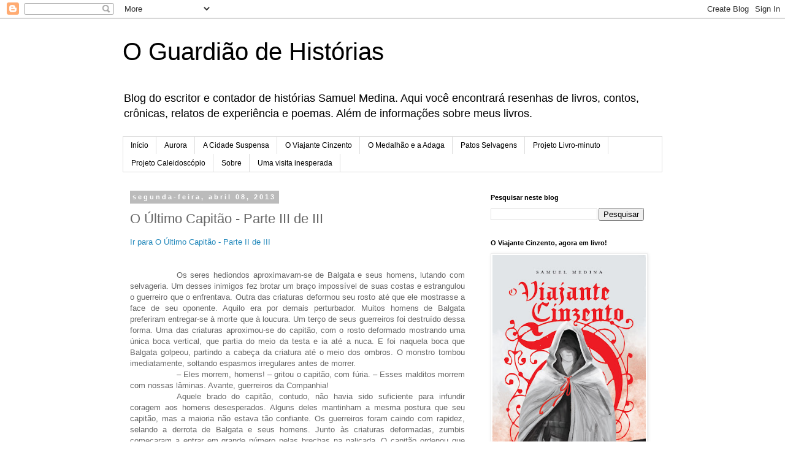

--- FILE ---
content_type: text/html; charset=UTF-8
request_url: https://www.oguardiaodehistorias.com.br/2013/04/o-ultimo-capitao-parte-iii-de-iii.html
body_size: 22583
content:
<!DOCTYPE html>
<html class='v2' dir='ltr' lang='pt-BR' xmlns='http://www.w3.org/1999/xhtml' xmlns:b='http://www.google.com/2005/gml/b' xmlns:data='http://www.google.com/2005/gml/data' xmlns:expr='http://www.google.com/2005/gml/expr'>
<head>
<link href='https://www.blogger.com/static/v1/widgets/335934321-css_bundle_v2.css' rel='stylesheet' type='text/css'/>
<!-- Google tag (gtag.js) -->
<script async='async' src='https://www.googletagmanager.com/gtag/js?id=G-WG1H0WG7J1'></script>
<script>
  window.dataLayer = window.dataLayer || [];
  function gtag(){dataLayer.push(arguments);}
  gtag('js', new Date());

  gtag('config', 'G-WG1H0WG7J1');
</script>
<meta content='width=1100' name='viewport'/>
<meta content='text/html; charset=UTF-8' http-equiv='Content-Type'/>
<meta content='blogger' name='generator'/>
<link href='https://www.oguardiaodehistorias.com.br/favicon.ico' rel='icon' type='image/x-icon'/>
<link href='https://www.oguardiaodehistorias.com.br/2013/04/o-ultimo-capitao-parte-iii-de-iii.html' rel='canonical'/>
<link rel="alternate" type="application/atom+xml" title="O Guardião de Histórias - Atom" href="https://www.oguardiaodehistorias.com.br/feeds/posts/default" />
<link rel="alternate" type="application/rss+xml" title="O Guardião de Histórias - RSS" href="https://www.oguardiaodehistorias.com.br/feeds/posts/default?alt=rss" />
<link rel="service.post" type="application/atom+xml" title="O Guardião de Histórias - Atom" href="https://www.blogger.com/feeds/6468968/posts/default" />

<link rel="alternate" type="application/atom+xml" title="O Guardião de Histórias - Atom" href="https://www.oguardiaodehistorias.com.br/feeds/5869973307314263775/comments/default" />
<!--Can't find substitution for tag [blog.ieCssRetrofitLinks]-->
<meta content='https://www.oguardiaodehistorias.com.br/2013/04/o-ultimo-capitao-parte-iii-de-iii.html' property='og:url'/>
<meta content='O Último Capitão - Parte III de III' property='og:title'/>
<meta content='O Guardião: histórias guardadas para quem quiser...' property='og:description'/>
<title>O Guardião de Histórias: O Último Capitão - Parte III de III</title>
<style id='page-skin-1' type='text/css'><!--
/*
-----------------------------------------------
Blogger Template Style
Name:     Simple
Designer: Blogger
URL:      www.blogger.com
----------------------------------------------- */
/* Variable definitions
====================
<Variable name="keycolor" description="Main Color" type="color" default="#66bbdd"/>
<Group description="Page Text" selector="body">
<Variable name="body.font" description="Font" type="font"
default="normal normal 12px Arial, Tahoma, Helvetica, FreeSans, sans-serif"/>
<Variable name="body.text.color" description="Text Color" type="color" default="#222222"/>
</Group>
<Group description="Backgrounds" selector=".body-fauxcolumns-outer">
<Variable name="body.background.color" description="Outer Background" type="color" default="#66bbdd"/>
<Variable name="content.background.color" description="Main Background" type="color" default="#ffffff"/>
<Variable name="header.background.color" description="Header Background" type="color" default="transparent"/>
</Group>
<Group description="Links" selector=".main-outer">
<Variable name="link.color" description="Link Color" type="color" default="#2288bb"/>
<Variable name="link.visited.color" description="Visited Color" type="color" default="#888888"/>
<Variable name="link.hover.color" description="Hover Color" type="color" default="#33aaff"/>
</Group>
<Group description="Blog Title" selector=".header h1">
<Variable name="header.font" description="Font" type="font"
default="normal normal 60px Arial, Tahoma, Helvetica, FreeSans, sans-serif"/>
<Variable name="header.text.color" description="Title Color" type="color" default="#3399bb" />
</Group>
<Group description="Blog Description" selector=".header .description">
<Variable name="description.text.color" description="Description Color" type="color"
default="#777777" />
</Group>
<Group description="Tabs Text" selector=".tabs-inner .widget li a">
<Variable name="tabs.font" description="Font" type="font"
default="normal normal 14px Arial, Tahoma, Helvetica, FreeSans, sans-serif"/>
<Variable name="tabs.text.color" description="Text Color" type="color" default="#999999"/>
<Variable name="tabs.selected.text.color" description="Selected Color" type="color" default="#000000"/>
</Group>
<Group description="Tabs Background" selector=".tabs-outer .PageList">
<Variable name="tabs.background.color" description="Background Color" type="color" default="#f5f5f5"/>
<Variable name="tabs.selected.background.color" description="Selected Color" type="color" default="#eeeeee"/>
</Group>
<Group description="Post Title" selector="h3.post-title, .comments h4">
<Variable name="post.title.font" description="Font" type="font"
default="normal normal 22px Arial, Tahoma, Helvetica, FreeSans, sans-serif"/>
</Group>
<Group description="Date Header" selector=".date-header">
<Variable name="date.header.color" description="Text Color" type="color"
default="#666666"/>
<Variable name="date.header.background.color" description="Background Color" type="color"
default="transparent"/>
<Variable name="date.header.font" description="Text Font" type="font"
default="normal bold 11px Arial, Tahoma, Helvetica, FreeSans, sans-serif"/>
<Variable name="date.header.padding" description="Date Header Padding" type="string" default="inherit"/>
<Variable name="date.header.letterspacing" description="Date Header Letter Spacing" type="string" default="inherit"/>
<Variable name="date.header.margin" description="Date Header Margin" type="string" default="inherit"/>
</Group>
<Group description="Post Footer" selector=".post-footer">
<Variable name="post.footer.text.color" description="Text Color" type="color" default="#666666"/>
<Variable name="post.footer.background.color" description="Background Color" type="color"
default="#f9f9f9"/>
<Variable name="post.footer.border.color" description="Shadow Color" type="color" default="#eeeeee"/>
</Group>
<Group description="Gadgets" selector="h2">
<Variable name="widget.title.font" description="Title Font" type="font"
default="normal bold 11px Arial, Tahoma, Helvetica, FreeSans, sans-serif"/>
<Variable name="widget.title.text.color" description="Title Color" type="color" default="#000000"/>
<Variable name="widget.alternate.text.color" description="Alternate Color" type="color" default="#999999"/>
</Group>
<Group description="Images" selector=".main-inner">
<Variable name="image.background.color" description="Background Color" type="color" default="#ffffff"/>
<Variable name="image.border.color" description="Border Color" type="color" default="#eeeeee"/>
<Variable name="image.text.color" description="Caption Text Color" type="color" default="#666666"/>
</Group>
<Group description="Accents" selector=".content-inner">
<Variable name="body.rule.color" description="Separator Line Color" type="color" default="#eeeeee"/>
<Variable name="tabs.border.color" description="Tabs Border Color" type="color" default="transparent"/>
</Group>
<Variable name="body.background" description="Body Background" type="background"
color="#ffffff" default="$(color) none repeat scroll top left"/>
<Variable name="body.background.override" description="Body Background Override" type="string" default=""/>
<Variable name="body.background.gradient.cap" description="Body Gradient Cap" type="url"
default="url(https://resources.blogblog.com/blogblog/data/1kt/simple/gradients_light.png)"/>
<Variable name="body.background.gradient.tile" description="Body Gradient Tile" type="url"
default="url(https://resources.blogblog.com/blogblog/data/1kt/simple/body_gradient_tile_light.png)"/>
<Variable name="content.background.color.selector" description="Content Background Color Selector" type="string" default=".content-inner"/>
<Variable name="content.padding" description="Content Padding" type="length" default="10px" min="0" max="100px"/>
<Variable name="content.padding.horizontal" description="Content Horizontal Padding" type="length" default="10px" min="0" max="100px"/>
<Variable name="content.shadow.spread" description="Content Shadow Spread" type="length" default="40px" min="0" max="100px"/>
<Variable name="content.shadow.spread.webkit" description="Content Shadow Spread (WebKit)" type="length" default="5px" min="0" max="100px"/>
<Variable name="content.shadow.spread.ie" description="Content Shadow Spread (IE)" type="length" default="10px" min="0" max="100px"/>
<Variable name="main.border.width" description="Main Border Width" type="length" default="0" min="0" max="10px"/>
<Variable name="header.background.gradient" description="Header Gradient" type="url" default="none"/>
<Variable name="header.shadow.offset.left" description="Header Shadow Offset Left" type="length" default="-1px" min="-50px" max="50px"/>
<Variable name="header.shadow.offset.top" description="Header Shadow Offset Top" type="length" default="-1px" min="-50px" max="50px"/>
<Variable name="header.shadow.spread" description="Header Shadow Spread" type="length" default="1px" min="0" max="100px"/>
<Variable name="header.padding" description="Header Padding" type="length" default="30px" min="0" max="100px"/>
<Variable name="header.border.size" description="Header Border Size" type="length" default="1px" min="0" max="10px"/>
<Variable name="header.bottom.border.size" description="Header Bottom Border Size" type="length" default="1px" min="0" max="10px"/>
<Variable name="header.border.horizontalsize" description="Header Horizontal Border Size" type="length" default="0" min="0" max="10px"/>
<Variable name="description.text.size" description="Description Text Size" type="string" default="140%"/>
<Variable name="tabs.margin.top" description="Tabs Margin Top" type="length" default="0" min="0" max="100px"/>
<Variable name="tabs.margin.side" description="Tabs Side Margin" type="length" default="30px" min="0" max="100px"/>
<Variable name="tabs.background.gradient" description="Tabs Background Gradient" type="url"
default="url(https://resources.blogblog.com/blogblog/data/1kt/simple/gradients_light.png)"/>
<Variable name="tabs.border.width" description="Tabs Border Width" type="length" default="1px" min="0" max="10px"/>
<Variable name="tabs.bevel.border.width" description="Tabs Bevel Border Width" type="length" default="1px" min="0" max="10px"/>
<Variable name="post.margin.bottom" description="Post Bottom Margin" type="length" default="25px" min="0" max="100px"/>
<Variable name="image.border.small.size" description="Image Border Small Size" type="length" default="2px" min="0" max="10px"/>
<Variable name="image.border.large.size" description="Image Border Large Size" type="length" default="5px" min="0" max="10px"/>
<Variable name="page.width.selector" description="Page Width Selector" type="string" default=".region-inner"/>
<Variable name="page.width" description="Page Width" type="string" default="auto"/>
<Variable name="main.section.margin" description="Main Section Margin" type="length" default="15px" min="0" max="100px"/>
<Variable name="main.padding" description="Main Padding" type="length" default="15px" min="0" max="100px"/>
<Variable name="main.padding.top" description="Main Padding Top" type="length" default="30px" min="0" max="100px"/>
<Variable name="main.padding.bottom" description="Main Padding Bottom" type="length" default="30px" min="0" max="100px"/>
<Variable name="paging.background"
color="#ffffff"
description="Background of blog paging area" type="background"
default="transparent none no-repeat scroll top center"/>
<Variable name="footer.bevel" description="Bevel border length of footer" type="length" default="0" min="0" max="10px"/>
<Variable name="mobile.background.overlay" description="Mobile Background Overlay" type="string"
default="transparent none repeat scroll top left"/>
<Variable name="mobile.background.size" description="Mobile Background Size" type="string" default="auto"/>
<Variable name="mobile.button.color" description="Mobile Button Color" type="color" default="#ffffff" />
<Variable name="startSide" description="Side where text starts in blog language" type="automatic" default="left"/>
<Variable name="endSide" description="Side where text ends in blog language" type="automatic" default="right"/>
*/
/* Content
----------------------------------------------- */
body {
font: normal normal 12px 'Trebuchet MS', Trebuchet, Verdana, sans-serif;
color: #666666;
background: #ffffff none repeat scroll top left;
padding: 0 0 0 0;
}
html body .region-inner {
min-width: 0;
max-width: 100%;
width: auto;
}
h2 {
font-size: 22px;
}
a:link {
text-decoration:none;
color: #2288bb;
}
a:visited {
text-decoration:none;
color: #888888;
}
a:hover {
text-decoration:underline;
color: #33aaff;
}
.body-fauxcolumn-outer .fauxcolumn-inner {
background: transparent none repeat scroll top left;
_background-image: none;
}
.body-fauxcolumn-outer .cap-top {
position: absolute;
z-index: 1;
height: 400px;
width: 100%;
}
.body-fauxcolumn-outer .cap-top .cap-left {
width: 100%;
background: transparent none repeat-x scroll top left;
_background-image: none;
}
.content-outer {
-moz-box-shadow: 0 0 0 rgba(0, 0, 0, .15);
-webkit-box-shadow: 0 0 0 rgba(0, 0, 0, .15);
-goog-ms-box-shadow: 0 0 0 #333333;
box-shadow: 0 0 0 rgba(0, 0, 0, .15);
margin-bottom: 1px;
}
.content-inner {
padding: 10px 40px;
}
.content-inner {
background-color: #ffffff;
}
/* Header
----------------------------------------------- */
.header-outer {
background: transparent none repeat-x scroll 0 -400px;
_background-image: none;
}
.Header h1 {
font: normal normal 40px 'Trebuchet MS',Trebuchet,Verdana,sans-serif;
color: #000000;
text-shadow: 0 0 0 rgba(0, 0, 0, .2);
}
.Header h1 a {
color: #000000;
}
.Header .description {
font-size: 18px;
color: #000000;
}
.header-inner .Header .titlewrapper {
padding: 22px 0;
}
.header-inner .Header .descriptionwrapper {
padding: 0 0;
}
/* Tabs
----------------------------------------------- */
.tabs-inner .section:first-child {
border-top: 0 solid #dddddd;
}
.tabs-inner .section:first-child ul {
margin-top: -1px;
border-top: 1px solid #dddddd;
border-left: 1px solid #dddddd;
border-right: 1px solid #dddddd;
}
.tabs-inner .widget ul {
background: transparent none repeat-x scroll 0 -800px;
_background-image: none;
border-bottom: 1px solid #dddddd;
margin-top: 0;
margin-left: -30px;
margin-right: -30px;
}
.tabs-inner .widget li a {
display: inline-block;
padding: .6em 1em;
font: normal normal 12px 'Trebuchet MS', Trebuchet, Verdana, sans-serif;
color: #000000;
border-left: 1px solid #ffffff;
border-right: 1px solid #dddddd;
}
.tabs-inner .widget li:first-child a {
border-left: none;
}
.tabs-inner .widget li.selected a, .tabs-inner .widget li a:hover {
color: #000000;
background-color: #eeeeee;
text-decoration: none;
}
/* Columns
----------------------------------------------- */
.main-outer {
border-top: 0 solid transparent;
}
.fauxcolumn-left-outer .fauxcolumn-inner {
border-right: 1px solid transparent;
}
.fauxcolumn-right-outer .fauxcolumn-inner {
border-left: 1px solid transparent;
}
/* Headings
----------------------------------------------- */
div.widget > h2,
div.widget h2.title {
margin: 0 0 1em 0;
font: normal bold 11px 'Trebuchet MS',Trebuchet,Verdana,sans-serif;
color: #000000;
}
/* Widgets
----------------------------------------------- */
.widget .zippy {
color: #999999;
text-shadow: 2px 2px 1px rgba(0, 0, 0, .1);
}
.widget .popular-posts ul {
list-style: none;
}
/* Posts
----------------------------------------------- */
h2.date-header {
font: normal bold 11px Arial, Tahoma, Helvetica, FreeSans, sans-serif;
}
.date-header span {
background-color: #bbbbbb;
color: #ffffff;
padding: 0.4em;
letter-spacing: 3px;
margin: inherit;
}
.main-inner {
padding-top: 35px;
padding-bottom: 65px;
}
.main-inner .column-center-inner {
padding: 0 0;
}
.main-inner .column-center-inner .section {
margin: 0 1em;
}
.post {
margin: 0 0 45px 0;
}
h3.post-title, .comments h4 {
font: normal normal 22px 'Trebuchet MS',Trebuchet,Verdana,sans-serif;
margin: .75em 0 0;
}
.post-body {
font-size: 110%;
line-height: 1.4;
position: relative;
}
.post-body img, .post-body .tr-caption-container, .Profile img, .Image img,
.BlogList .item-thumbnail img {
padding: 2px;
background: #ffffff;
border: 1px solid #eeeeee;
-moz-box-shadow: 1px 1px 5px rgba(0, 0, 0, .1);
-webkit-box-shadow: 1px 1px 5px rgba(0, 0, 0, .1);
box-shadow: 1px 1px 5px rgba(0, 0, 0, .1);
}
.post-body img, .post-body .tr-caption-container {
padding: 5px;
}
.post-body .tr-caption-container {
color: #666666;
}
.post-body .tr-caption-container img {
padding: 0;
background: transparent;
border: none;
-moz-box-shadow: 0 0 0 rgba(0, 0, 0, .1);
-webkit-box-shadow: 0 0 0 rgba(0, 0, 0, .1);
box-shadow: 0 0 0 rgba(0, 0, 0, .1);
}
.post-header {
margin: 0 0 1.5em;
line-height: 1.6;
font-size: 90%;
}
.post-footer {
margin: 20px -2px 0;
padding: 5px 10px;
color: #666666;
background-color: #eeeeee;
border-bottom: 1px solid #eeeeee;
line-height: 1.6;
font-size: 90%;
}
#comments .comment-author {
padding-top: 1.5em;
border-top: 1px solid transparent;
background-position: 0 1.5em;
}
#comments .comment-author:first-child {
padding-top: 0;
border-top: none;
}
.avatar-image-container {
margin: .2em 0 0;
}
#comments .avatar-image-container img {
border: 1px solid #eeeeee;
}
/* Comments
----------------------------------------------- */
.comments .comments-content .icon.blog-author {
background-repeat: no-repeat;
background-image: url([data-uri]);
}
.comments .comments-content .loadmore a {
border-top: 1px solid #999999;
border-bottom: 1px solid #999999;
}
.comments .comment-thread.inline-thread {
background-color: #eeeeee;
}
.comments .continue {
border-top: 2px solid #999999;
}
/* Accents
---------------------------------------------- */
.section-columns td.columns-cell {
border-left: 1px solid transparent;
}
.blog-pager {
background: transparent url(https://resources.blogblog.com/blogblog/data/1kt/simple/paging_dot.png) repeat-x scroll top center;
}
.blog-pager-older-link, .home-link,
.blog-pager-newer-link {
background-color: #ffffff;
padding: 5px;
}
.footer-outer {
border-top: 1px dashed #bbbbbb;
}
/* Mobile
----------------------------------------------- */
body.mobile  {
background-size: auto;
}
.mobile .body-fauxcolumn-outer {
background: transparent none repeat scroll top left;
}
.mobile .body-fauxcolumn-outer .cap-top {
background-size: 100% auto;
}
.mobile .content-outer {
-webkit-box-shadow: 0 0 3px rgba(0, 0, 0, .15);
box-shadow: 0 0 3px rgba(0, 0, 0, .15);
}
.mobile .tabs-inner .widget ul {
margin-left: 0;
margin-right: 0;
}
.mobile .post {
margin: 0;
}
.mobile .main-inner .column-center-inner .section {
margin: 0;
}
.mobile .date-header span {
padding: 0.1em 10px;
margin: 0 -10px;
}
.mobile h3.post-title {
margin: 0;
}
.mobile .blog-pager {
background: transparent none no-repeat scroll top center;
}
.mobile .footer-outer {
border-top: none;
}
.mobile .main-inner, .mobile .footer-inner {
background-color: #ffffff;
}
.mobile-index-contents {
color: #666666;
}
.mobile-link-button {
background-color: #2288bb;
}
.mobile-link-button a:link, .mobile-link-button a:visited {
color: #ffffff;
}
.mobile .tabs-inner .section:first-child {
border-top: none;
}
.mobile .tabs-inner .PageList .widget-content {
background-color: #eeeeee;
color: #000000;
border-top: 1px solid #dddddd;
border-bottom: 1px solid #dddddd;
}
.mobile .tabs-inner .PageList .widget-content .pagelist-arrow {
border-left: 1px solid #dddddd;
}

--></style>
<style id='template-skin-1' type='text/css'><!--
body {
min-width: 960px;
}
.content-outer, .content-fauxcolumn-outer, .region-inner {
min-width: 960px;
max-width: 960px;
_width: 960px;
}
.main-inner .columns {
padding-left: 0;
padding-right: 310px;
}
.main-inner .fauxcolumn-center-outer {
left: 0;
right: 310px;
/* IE6 does not respect left and right together */
_width: expression(this.parentNode.offsetWidth -
parseInt("0") -
parseInt("310px") + 'px');
}
.main-inner .fauxcolumn-left-outer {
width: 0;
}
.main-inner .fauxcolumn-right-outer {
width: 310px;
}
.main-inner .column-left-outer {
width: 0;
right: 100%;
margin-left: -0;
}
.main-inner .column-right-outer {
width: 310px;
margin-right: -310px;
}
#layout {
min-width: 0;
}
#layout .content-outer {
min-width: 0;
width: 800px;
}
#layout .region-inner {
min-width: 0;
width: auto;
}
body#layout div.add_widget {
padding: 8px;
}
body#layout div.add_widget a {
margin-left: 32px;
}
--></style>
<script type='text/javascript'>
        (function(i,s,o,g,r,a,m){i['GoogleAnalyticsObject']=r;i[r]=i[r]||function(){
        (i[r].q=i[r].q||[]).push(arguments)},i[r].l=1*new Date();a=s.createElement(o),
        m=s.getElementsByTagName(o)[0];a.async=1;a.src=g;m.parentNode.insertBefore(a,m)
        })(window,document,'script','https://www.google-analytics.com/analytics.js','ga');
        ga('create', 'UA-26438958-1', 'auto', 'blogger');
        ga('blogger.send', 'pageview');
      </script>
<link href='https://www.blogger.com/dyn-css/authorization.css?targetBlogID=6468968&amp;zx=c1b58923-8a7d-4a02-9851-ae37c514023d' media='none' onload='if(media!=&#39;all&#39;)media=&#39;all&#39;' rel='stylesheet'/><noscript><link href='https://www.blogger.com/dyn-css/authorization.css?targetBlogID=6468968&amp;zx=c1b58923-8a7d-4a02-9851-ae37c514023d' rel='stylesheet'/></noscript>
<meta name='google-adsense-platform-account' content='ca-host-pub-1556223355139109'/>
<meta name='google-adsense-platform-domain' content='blogspot.com'/>

<script async src="https://pagead2.googlesyndication.com/pagead/js/adsbygoogle.js?client=ca-pub-2460604413854588&host=ca-host-pub-1556223355139109" crossorigin="anonymous"></script>

<!-- data-ad-client=ca-pub-2460604413854588 -->

</head>
<body class='loading'>
<div class='navbar section' id='navbar' name='Navbar'><div class='widget Navbar' data-version='1' id='Navbar1'><script type="text/javascript">
    function setAttributeOnload(object, attribute, val) {
      if(window.addEventListener) {
        window.addEventListener('load',
          function(){ object[attribute] = val; }, false);
      } else {
        window.attachEvent('onload', function(){ object[attribute] = val; });
      }
    }
  </script>
<div id="navbar-iframe-container"></div>
<script type="text/javascript" src="https://apis.google.com/js/platform.js"></script>
<script type="text/javascript">
      gapi.load("gapi.iframes:gapi.iframes.style.bubble", function() {
        if (gapi.iframes && gapi.iframes.getContext) {
          gapi.iframes.getContext().openChild({
              url: 'https://www.blogger.com/navbar/6468968?po\x3d5869973307314263775\x26origin\x3dhttps://www.oguardiaodehistorias.com.br',
              where: document.getElementById("navbar-iframe-container"),
              id: "navbar-iframe"
          });
        }
      });
    </script><script type="text/javascript">
(function() {
var script = document.createElement('script');
script.type = 'text/javascript';
script.src = '//pagead2.googlesyndication.com/pagead/js/google_top_exp.js';
var head = document.getElementsByTagName('head')[0];
if (head) {
head.appendChild(script);
}})();
</script>
</div></div>
<div class='body-fauxcolumns'>
<div class='fauxcolumn-outer body-fauxcolumn-outer'>
<div class='cap-top'>
<div class='cap-left'></div>
<div class='cap-right'></div>
</div>
<div class='fauxborder-left'>
<div class='fauxborder-right'></div>
<div class='fauxcolumn-inner'>
</div>
</div>
<div class='cap-bottom'>
<div class='cap-left'></div>
<div class='cap-right'></div>
</div>
</div>
</div>
<div class='content'>
<div class='content-fauxcolumns'>
<div class='fauxcolumn-outer content-fauxcolumn-outer'>
<div class='cap-top'>
<div class='cap-left'></div>
<div class='cap-right'></div>
</div>
<div class='fauxborder-left'>
<div class='fauxborder-right'></div>
<div class='fauxcolumn-inner'>
</div>
</div>
<div class='cap-bottom'>
<div class='cap-left'></div>
<div class='cap-right'></div>
</div>
</div>
</div>
<div class='content-outer'>
<div class='content-cap-top cap-top'>
<div class='cap-left'></div>
<div class='cap-right'></div>
</div>
<div class='fauxborder-left content-fauxborder-left'>
<div class='fauxborder-right content-fauxborder-right'></div>
<div class='content-inner'>
<header>
<div class='header-outer'>
<div class='header-cap-top cap-top'>
<div class='cap-left'></div>
<div class='cap-right'></div>
</div>
<div class='fauxborder-left header-fauxborder-left'>
<div class='fauxborder-right header-fauxborder-right'></div>
<div class='region-inner header-inner'>
<div class='header section' id='header' name='Cabeçalho'><div class='widget Header' data-version='1' id='Header1'>
<div id='header-inner'>
<div class='titlewrapper'>
<h1 class='title'>
<a href='https://www.oguardiaodehistorias.com.br/'>
O Guardião de Histórias
</a>
</h1>
</div>
<div class='descriptionwrapper'>
<p class='description'><span>Blog do escritor e contador de histórias Samuel Medina. Aqui você encontrará resenhas de livros, contos, crônicas, relatos de experiência e poemas. Além de informações sobre meus livros.</span></p>
</div>
</div>
</div></div>
</div>
</div>
<div class='header-cap-bottom cap-bottom'>
<div class='cap-left'></div>
<div class='cap-right'></div>
</div>
</div>
</header>
<div class='tabs-outer'>
<div class='tabs-cap-top cap-top'>
<div class='cap-left'></div>
<div class='cap-right'></div>
</div>
<div class='fauxborder-left tabs-fauxborder-left'>
<div class='fauxborder-right tabs-fauxborder-right'></div>
<div class='region-inner tabs-inner'>
<div class='tabs section' id='crosscol' name='Entre colunas'><div class='widget PageList' data-version='1' id='PageList1'>
<h2>Algumas histórias</h2>
<div class='widget-content'>
<ul>
<li>
<a href='http://www.oguardiaodehistorias.com.br/'>Início</a>
</li>
<li>
<a href='https://www.oguardiaodehistorias.com.br/p/aurora-e-uma-obra-fantastica-que.html'>Aurora</a>
</li>
<li>
<a href='http://www.oguardiaodehistorias.com.br/p/a-cidade-suspensa.html'>A Cidade Suspensa</a>
</li>
<li>
<a href='http://www.oguardiaodehistorias.com.br/p/o-viajante-cinzento.html'>O Viajante Cinzento</a>
</li>
<li>
<a href='http://www.oguardiaodehistorias.com.br/p/o-medalhao-e-adaga.html'>O Medalhão e a Adaga</a>
</li>
<li>
<a href='http://www.oguardiaodehistorias.com.br/p/patos-selvagens.html'>Patos Selvagens</a>
</li>
<li>
<a href='http://www.oguardiaodehistorias.com.br/p/projeto-livro-minuto.html'>Projeto Livro-minuto</a>
</li>
<li>
<a href='http://www.oguardiaodehistorias.com.br/p/projeto-caleidoscopio.html'>Projeto Caleidoscópio </a>
</li>
<li>
<a href='http://www.oguardiaodehistorias.com.br/p/sobre.html'>Sobre</a>
</li>
<li>
<a href='https://www.oguardiaodehistorias.com.br/p/uma-visita-inesperada.html'>Uma visita inesperada</a>
</li>
</ul>
<div class='clear'></div>
</div>
</div></div>
<div class='tabs no-items section' id='crosscol-overflow' name='Cross-Column 2'></div>
</div>
</div>
<div class='tabs-cap-bottom cap-bottom'>
<div class='cap-left'></div>
<div class='cap-right'></div>
</div>
</div>
<div class='main-outer'>
<div class='main-cap-top cap-top'>
<div class='cap-left'></div>
<div class='cap-right'></div>
</div>
<div class='fauxborder-left main-fauxborder-left'>
<div class='fauxborder-right main-fauxborder-right'></div>
<div class='region-inner main-inner'>
<div class='columns fauxcolumns'>
<div class='fauxcolumn-outer fauxcolumn-center-outer'>
<div class='cap-top'>
<div class='cap-left'></div>
<div class='cap-right'></div>
</div>
<div class='fauxborder-left'>
<div class='fauxborder-right'></div>
<div class='fauxcolumn-inner'>
</div>
</div>
<div class='cap-bottom'>
<div class='cap-left'></div>
<div class='cap-right'></div>
</div>
</div>
<div class='fauxcolumn-outer fauxcolumn-left-outer'>
<div class='cap-top'>
<div class='cap-left'></div>
<div class='cap-right'></div>
</div>
<div class='fauxborder-left'>
<div class='fauxborder-right'></div>
<div class='fauxcolumn-inner'>
</div>
</div>
<div class='cap-bottom'>
<div class='cap-left'></div>
<div class='cap-right'></div>
</div>
</div>
<div class='fauxcolumn-outer fauxcolumn-right-outer'>
<div class='cap-top'>
<div class='cap-left'></div>
<div class='cap-right'></div>
</div>
<div class='fauxborder-left'>
<div class='fauxborder-right'></div>
<div class='fauxcolumn-inner'>
</div>
</div>
<div class='cap-bottom'>
<div class='cap-left'></div>
<div class='cap-right'></div>
</div>
</div>
<!-- corrects IE6 width calculation -->
<div class='columns-inner'>
<div class='column-center-outer'>
<div class='column-center-inner'>
<div class='main section' id='main' name='Principal'><div class='widget Blog' data-version='1' id='Blog1'>
<div class='blog-posts hfeed'>

          <div class="date-outer">
        
<h2 class='date-header'><span>segunda-feira, abril 08, 2013</span></h2>

          <div class="date-posts">
        
<div class='post-outer'>
<div class='post hentry uncustomized-post-template' itemprop='blogPost' itemscope='itemscope' itemtype='http://schema.org/BlogPosting'>
<meta content='6468968' itemprop='blogId'/>
<meta content='5869973307314263775' itemprop='postId'/>
<a name='5869973307314263775'></a>
<h3 class='post-title entry-title' itemprop='name'>
O Último Capitão - Parte III de III
</h3>
<div class='post-header'>
<div class='post-header-line-1'></div>
</div>
<div class='post-body entry-content' id='post-body-5869973307314263775' itemprop='description articleBody'>
<a href="http://www.oguardiaodehistorias.com.br/2013/04/o-ultimo-capitao-parte-ii-de-iii.html">Ir para O Último Capitão - Parte II de III</a><br />
<br />
<br />
<div align="JUSTIFY" class="western" lang="pt-BR" style="margin-bottom: 0cm; text-indent: 2cm;">
Os seres hediondos aproximavam-se
de Balgata e seus homens, lutando com selvageria. Um desses inimigos
fez brotar um braço impossível de suas costas e
estrangulou o guerreiro que o enfrentava. Outra das criaturas
deformou seu rosto até que ele mostrasse a face de seu
oponente. Aquilo era por demais perturbador. Muitos homens de Balgata
preferiram entregar-se à morte que à loucura. Um terço
de seus guerreiros foi destruído dessa forma. Uma das
criaturas aproximou-se do capitão, com o rosto deformado
mostrando uma única boca vertical, que partia do meio da testa
e ia até a nuca. E foi naquela boca que Balgata golpeou,
partindo a cabeça da criatura até o meio dos ombros. O
monstro tombou imediatamente, soltando espasmos irregulares antes de
morrer.</div>
<div align="JUSTIFY" class="western" style="margin-bottom: 0cm; text-indent: 2cm;">
&#8211; <span style="font-size: small;"><span lang="pt-BR">Eles
morrem, homens! &#8211; gritou o capitão, com fúria. &#8211;
Esses malditos morrem com nossas lâminas. Avante, guerreiros da
Companhia!</span></span></div>
<div align="JUSTIFY" class="western" lang="pt-BR" style="margin-bottom: 0cm; text-indent: 2cm;">
Aquele brado do capitão,
contudo, não havia sido suficiente para infundir coragem aos
homens desesperados. Alguns deles mantinham a mesma postura que seu
capitão, mas a maioria não estava tão confiante.
Os guerreiros foram caindo com rapidez, selando a derrota de Balgata
e seus homens. Junto às criaturas deformadas, zumbis começaram
a entrar em grande número pelas brechas na paliçada. O
capitão ordenou que formassem uma linha compacta, unindo os
escudos. No início da escaramuça, Balgata podia contar
com quase cem homens, mas agora o número havia sido reduzido a
pouco mais da metade. 
</div>
<div align="JUSTIFY" class="western" lang="pt-BR" style="margin-bottom: 0cm; text-indent: 2cm;">
Os seres horrorosos lançaram-se
contra os escudos, soltando gritos histéricos. Os zumbis e as
criaturas fizeram uma pressão formidável sobre os
homens da Companhia, que fraquejavam e perdiam mais terreno. A
fileira formada por eles era frágil, mas os sobreviventes
ofereciam obstinada resistência, lutando por suas vidas. Logo
mais homens surgiram do interior de Keraz e começaram a
engrossar a fileira de Balgata. Surpreso, o capitão olhou para
o lado e avistou Seridath, aquele rapazote arrogante, que havia dado
vexame com aquela estranha espada negra. E era esse mesmo rapazote
quem trazia auxílio. Balgata sentiu um gosto amargo na boca,
enquanto um palavrão tomava forma na sua cabeça.</div>
<div align="JUSTIFY" class="western" lang="pt-BR" style="margin-bottom: 0cm; text-indent: 2cm;">
Seridath avistou os homens de
Balgata e viu que eles estavam em sérios problemas,
praticamente cercados pelos mortos-vivos. Entregou seu escudo para
Aldreth e bradou:</div>
<div align="JUSTIFY" class="western" style="margin-bottom: 0cm; text-indent: 2cm;">
&#8211; <span style="font-size: small;"><span lang="pt-BR">Fique
comigo! Você vai ter que usar isto se não quiser morrer.
Ponha-se de costas para mim e defenda-se como puder.</span></span></div>
<div align="JUSTIFY" class="western" lang="pt-BR" style="margin-bottom: 0cm; text-indent: 2cm;">
Os homens que o seguiam haviam
triplicado. Eram agora pouco mais de vinte que chegavam com o jovem
cavaleiro e seu pajem. Correram em auxílio do restante de
homens que enfrentavam aquelas criaturas medonhas e os zumbis que as
seguiam. Seridath investiu contra o morto-vivo mais próximo. A
espada negra atingiu em cheio o braço putrefato do inimigo e
deveria tê-lo decepado, mas não houve resultado.</div>
<div align="JUSTIFY" class="western" style="margin-bottom: 0cm; text-indent: 2cm;">
&#8211; <span style="font-size: small;"><span lang="pt-BR">Saia
daqui idiota! &#8211; bradou o capitão. &#8211; Não vê
que essa espada maldita é inútil?</span></span></div>
<div align="JUSTIFY" class="western" lang="pt-BR" style="margin-bottom: 0cm; text-indent: 2cm;">
Ignorando a ordem,
Seridath uniu toda a sua vontade e bradou, dentro de sua mente,
falando diretamente com a espada. "Você é minha,
Lorguth. Minha vontade é soberana, pois venceu a Montanha e
obteve o prêmio: você. E agora, como minha propriedade,
como meu prêmio, você fará a vontade de seu
senhor!" A lâmina negra emitiu um som agudo, enquanto
vibrava com força. O guerreiro girou sua arma contra o pescoço
do zumbi, com rapidez e agilidade. A cabeça do inimigo voou ao
ar, enquanto o corpo, já inanimado, tombava lentamente.
Seridath sentiu seus braços fraquejarem. Era a espada pedindo
alimento. O guerreiro apertou mais as mãos em volta do punho e
sentiu uma estranha euforia tomando conta dele, enquanto sua lâmina
encantada rebatia os ataques inimigos e rechaçava seus corpos
podres. A escuridão tomou o lugar enquanto a espada negra
executava sua dança maligna.</div>
<br />
<br />
<i><a href="http://www.oguardiaodehistorias.com.br/2013/04/lorguth-parte-i-de-iv.html">Continua...</a></i>
<div style='clear: both;'></div>
</div>
<div class='post-footer'>
<div class='post-footer-line post-footer-line-1'>
<span class='post-author vcard'>
Posted by
<span class='fn' itemprop='author' itemscope='itemscope' itemtype='http://schema.org/Person'>
<meta content='https://www.blogger.com/profile/03470591954799052553' itemprop='url'/>
<a class='g-profile' href='https://www.blogger.com/profile/03470591954799052553' rel='author' title='author profile'>
<span itemprop='name'>Samuel Medina (Nerito Samedi)</span>
</a>
</span>
</span>
<span class='post-timestamp'>
em
<meta content='https://www.oguardiaodehistorias.com.br/2013/04/o-ultimo-capitao-parte-iii-de-iii.html' itemprop='url'/>
<a class='timestamp-link' href='https://www.oguardiaodehistorias.com.br/2013/04/o-ultimo-capitao-parte-iii-de-iii.html' rel='bookmark' title='permanent link'><abbr class='published' itemprop='datePublished' title='2013-04-08T00:30:00-03:00'>segunda-feira, abril 08, 2013</abbr></a>
</span>
<span class='post-comment-link'>
</span>
<span class='post-icons'>
</span>
<div class='post-share-buttons goog-inline-block'>
<a class='goog-inline-block share-button sb-email' href='https://www.blogger.com/share-post.g?blogID=6468968&postID=5869973307314263775&target=email' target='_blank' title='Enviar por e-mail'><span class='share-button-link-text'>Enviar por e-mail</span></a><a class='goog-inline-block share-button sb-blog' href='https://www.blogger.com/share-post.g?blogID=6468968&postID=5869973307314263775&target=blog' onclick='window.open(this.href, "_blank", "height=270,width=475"); return false;' target='_blank' title='Postar no blog!'><span class='share-button-link-text'>Postar no blog!</span></a><a class='goog-inline-block share-button sb-twitter' href='https://www.blogger.com/share-post.g?blogID=6468968&postID=5869973307314263775&target=twitter' target='_blank' title='Compartilhar no X'><span class='share-button-link-text'>Compartilhar no X</span></a><a class='goog-inline-block share-button sb-facebook' href='https://www.blogger.com/share-post.g?blogID=6468968&postID=5869973307314263775&target=facebook' onclick='window.open(this.href, "_blank", "height=430,width=640"); return false;' target='_blank' title='Compartilhar no Facebook'><span class='share-button-link-text'>Compartilhar no Facebook</span></a><a class='goog-inline-block share-button sb-pinterest' href='https://www.blogger.com/share-post.g?blogID=6468968&postID=5869973307314263775&target=pinterest' target='_blank' title='Compartilhar com o Pinterest'><span class='share-button-link-text'>Compartilhar com o Pinterest</span></a>
</div>
</div>
<div class='post-footer-line post-footer-line-2'>
<span class='post-labels'>
Labels:
<a href='https://www.oguardiaodehistorias.com.br/search/label/Fantasia' rel='tag'>Fantasia</a>,
<a href='https://www.oguardiaodehistorias.com.br/search/label/Literatura' rel='tag'>Literatura</a>,
<a href='https://www.oguardiaodehistorias.com.br/search/label/O%20Viajante%20Cinzento' rel='tag'>O Viajante Cinzento</a>,
<a href='https://www.oguardiaodehistorias.com.br/search/label/Zumbis' rel='tag'>Zumbis</a>
</span>
</div>
<div class='post-footer-line post-footer-line-3'>
<span class='post-location'>
</span>
</div>
</div>
</div>
<div class='comments' id='comments'>
<a name='comments'></a>
<h4>Nenhum comentário:</h4>
<div id='Blog1_comments-block-wrapper'>
<dl class='avatar-comment-indent' id='comments-block'>
</dl>
</div>
<p class='comment-footer'>
<div class='comment-form'>
<a name='comment-form'></a>
<h4 id='comment-post-message'>Postar um comentário</h4>
<p>
</p>
<a href='https://www.blogger.com/comment/frame/6468968?po=5869973307314263775&hl=pt-BR&saa=85391&origin=https://www.oguardiaodehistorias.com.br' id='comment-editor-src'></a>
<iframe allowtransparency='true' class='blogger-iframe-colorize blogger-comment-from-post' frameborder='0' height='410px' id='comment-editor' name='comment-editor' src='' width='100%'></iframe>
<script src='https://www.blogger.com/static/v1/jsbin/2830521187-comment_from_post_iframe.js' type='text/javascript'></script>
<script type='text/javascript'>
      BLOG_CMT_createIframe('https://www.blogger.com/rpc_relay.html');
    </script>
</div>
</p>
</div>
</div>

        </div></div>
      
</div>
<div class='blog-pager' id='blog-pager'>
<span id='blog-pager-newer-link'>
<a class='blog-pager-newer-link' href='https://www.oguardiaodehistorias.com.br/2013/04/infelicianos.html' id='Blog1_blog-pager-newer-link' title='Postagem mais recente'>Postagem mais recente</a>
</span>
<span id='blog-pager-older-link'>
<a class='blog-pager-older-link' href='https://www.oguardiaodehistorias.com.br/2013/04/calida-poesia.html' id='Blog1_blog-pager-older-link' title='Postagem mais antiga'>Postagem mais antiga</a>
</span>
<a class='home-link' href='https://www.oguardiaodehistorias.com.br/'>Página inicial</a>
</div>
<div class='clear'></div>
<div class='post-feeds'>
<div class='feed-links'>
Assinar:
<a class='feed-link' href='https://www.oguardiaodehistorias.com.br/feeds/5869973307314263775/comments/default' target='_blank' type='application/atom+xml'>Postar comentários (Atom)</a>
</div>
</div>
</div></div>
</div>
</div>
<div class='column-left-outer'>
<div class='column-left-inner'>
<aside>
</aside>
</div>
</div>
<div class='column-right-outer'>
<div class='column-right-inner'>
<aside>
<div class='sidebar section' id='sidebar-right-1'><div class='widget BlogSearch' data-version='1' id='BlogSearch1'>
<h2 class='title'>Pesquisar neste blog</h2>
<div class='widget-content'>
<div id='BlogSearch1_form'>
<form action='https://www.oguardiaodehistorias.com.br/search' class='gsc-search-box' target='_top'>
<table cellpadding='0' cellspacing='0' class='gsc-search-box'>
<tbody>
<tr>
<td class='gsc-input'>
<input autocomplete='off' class='gsc-input' name='q' size='10' title='search' type='text' value=''/>
</td>
<td class='gsc-search-button'>
<input class='gsc-search-button' title='search' type='submit' value='Pesquisar'/>
</td>
</tr>
</tbody>
</table>
</form>
</div>
</div>
<div class='clear'></div>
</div><div class='widget Image' data-version='1' id='Image6'>
<h2>O Viajante Cinzento, agora em livro!</h2>
<div class='widget-content'>
<a href='https://www.editoraletramento.com.br/produto/o-viajante-cinzento.html'>
<img alt='O Viajante Cinzento, agora em livro!' height='447' id='Image6_img' src='https://blogger.googleusercontent.com/img/a/AVvXsEg49ckSdNaAo5sUf96mRCeLS9-Op7F-RxbPvPw8jmnes58lYQ01wLDaR121MBHXqeo2pHFQHf_YxHhOc7RhcVVHx7G1Md2inb-tSOTV8Lz5gmTmnVlIwa5MoDJ43uwhPUg2mD6mLGfiNIYMAq39dq-AwRbHxQ9zFLW8e1V3PyxDDWPbDgQdQQ=s447' width='302'/>
</a>
<br/>
<span class='caption'>O Viajante Cinzento, agora em livro!</span>
</div>
<div class='clear'></div>
</div><div class='widget Image' data-version='1' id='Image5'>
<h2>Aurora, de Samuel Medina</h2>
<div class='widget-content'>
<a href='https://www.editoraletramento.com.br/produto/aurora.html'>
<img alt='Aurora, de Samuel Medina' height='447' id='Image5_img' src='https://blogger.googleusercontent.com/img/a/AVvXsEg7hcGUspD6KWjjhEAQCduSa9kobAHGJtRAUBwDF3IF1mal77bG40N-9KcqH5b643Qzv8gCq_XY85OOqlNrdB4biJ12vRSp8PpA6AFgjCvvuN8mBfjY7kx6VwZbWducDWO0n5Go8TzE_clPYNPcs_9DhgdHlFhZNK8NqNQavuthE7lDbnGrJQ=s447' width='302'/>
</a>
<br/>
<span class='caption'>Aurora, de Samuel Medina</span>
</div>
<div class='clear'></div>
</div><div class='widget HTML' data-version='1' id='HTML3'>
<h2 class='title'>Canal no Youtube</h2>
<div class='widget-content'>
<script src="https://apis.google.com/js/platform.js"></script>

<div class="g-ytsubscribe" data-channelid="UC54Zl9TgmlcJohMbkxBZo2w" data-layout="full" data-count="default"></div>
</div>
<div class='clear'></div>
</div><div class='widget Image' data-version='1' id='Image4'>
<h2>Uma visita inesperada</h2>
<div class='widget-content'>
<a href='https://www.oguardiaodehistorias.com.br/p/uma-visita-inesperada.html'>
<img alt='Uma visita inesperada' height='428' id='Image4_img' src='https://blogger.googleusercontent.com/img/a/AVvXsEjHezK2_RUI3J8up4lHD7t31xU93hWjQoT3isNWntD3FQQvp9w7j0GYzjppw5HFDFQcoBRC7e9TNkuP1ZohoteVICWT-cJOpaG9mj98ufs24NBuADRV7kQqCvoN4YmCunOf42KPvkrAjNh8RIESum90kbMuwSMI9mD3SZQX6I-RP05i1Fc0wQ=s428' width='302'/>
</a>
<br/>
<span class='caption'>Uma visita inesperada</span>
</div>
<div class='clear'></div>
</div><div class='widget Image' data-version='1' id='Image3'>
<h2>Patos Selvagens</h2>
<div class='widget-content'>
<a href='http://www.oguardiaodehistorias.com.br/p/patos-selvagens.html'>
<img alt='Patos Selvagens' height='260' id='Image3_img' src='https://blogger.googleusercontent.com/img/b/R29vZ2xl/AVvXsEj8PWvpngvTU_TG9Aeoyn_LcPGun-CGFJBKaSuMrzbbiz4S1jSRKG_2-5NmMvt1Xska92iNoyEfqBoovVC9PesWi2cHeEBzb-U3PlOTmz9HhrJxu3_4c9ON7ntg7rBM3LWORMvN/s260/patos_selvagens_AR.jpg' width='171'/>
</a>
<br/>
<span class='caption'>Compre aqui!</span>
</div>
<div class='clear'></div>
</div><div class='widget Image' data-version='1' id='Image2'>
<h2>O Medalhão e a Adaga</h2>
<div class='widget-content'>
<a href='http://www.oguardiaodehistorias.com.br/p/o-medalhao-e-adaga.html'>
<img alt='O Medalhão e a Adaga' height='300' id='Image2_img' src='https://blogger.googleusercontent.com/img/b/R29vZ2xl/AVvXsEiTAb503e07i3O1sPGsxfdaqsIUOSBvVzxJRWKn2ieuP98ugdKaZJbu8SBx-61M61ZAcgc587Uqrh4_gfOlbTkkh1SIrMW_L3lSHzf-I64R1_XbK42Eu0kxEJq6-wr9u_Ic9l2j/s300/O+Medalh%25C3%25A3o+e+a+Adaga.JPG' width='194'/>
</a>
<br/>
<span class='caption'>O Medalhão e a Adaga, Editora Multifoco</span>
</div>
<div class='clear'></div>
</div><div class='widget LinkList' data-version='1' id='LinkList1'>
<h2>Blogs que acompanho</h2>
<div class='widget-content'>
<ul>
<li><a href='http://bdmc.wordpress.com/'>Bom Dia, Mundo Cruel!</a></li>
<li><a href='http://www.cazadoresdebibliotecas.com/'>Caçadores de Bibliotecas</a></li>
<li><a href='http://cadernodapam.blogspot.com.br/'>Caderno da Pam</a></li>
<li><a href='http://doradelano.blogspot.com/'>Desventuras amorosas</a></li>
<li><a href='http://www.madrigal.org.br/'>Madrigal Renascentista</a></li>
<li><a href='Https://normadaeducacao.blogspot.com.br'>Norma Din</a></li>
<li><a href='https://rafamussolini.blogspot.com/'>Rafael Mussolini </a></li>
<li><a href='http://valarmanelli.wordpress.com/'>Val Armanelli</a></li>
</ul>
<div class='clear'></div>
</div>
</div><div class='widget Text' data-version='1' id='Text1'>
<h2 class='title'>Quem eu deveria ser?</h2>
<div class='widget-content'>
Sou Nerito, sou Samuel. Viajante, náufrago das palavras. Busco mundos e suas histórias. Não gosto de falar de mim mesmo, prefiro que meus textos falem. <div><br/></div><div>Quem quiser me seguir no twitter: <a href="http://www.twitter.com/sam_medina">@sam_medina</a>. <br/> E para o Instagram: <a href="http://instagram.com/neritosamedi">@neritosamedi</a></div><div><br/></div>
 <br/> Acompanhe minha Newsletter: <a href="https://substack.com/@samuelmedina">https://substack.com/@samuelmedina</a><div><br/></div>
</div>
<div class='clear'></div>
</div><div class='widget Label' data-version='1' id='Label1'>
<h2>Marcadores</h2>
<div class='widget-content list-label-widget-content'>
<ul>
<li>
<a dir='ltr' href='https://www.oguardiaodehistorias.com.br/search/label/A%20Cidade%20Suspensa'>A Cidade Suspensa</a>
<span dir='ltr'>(32)</span>
</li>
<li>
<a dir='ltr' href='https://www.oguardiaodehistorias.com.br/search/label/Autores'>Autores</a>
<span dir='ltr'>(12)</span>
</li>
<li>
<a dir='ltr' href='https://www.oguardiaodehistorias.com.br/search/label/Caleidosc%C3%B3pio'>Caleidoscópio</a>
<span dir='ltr'>(31)</span>
</li>
<li>
<a dir='ltr' href='https://www.oguardiaodehistorias.com.br/search/label/Contos'>Contos</a>
<span dir='ltr'>(74)</span>
</li>
<li>
<a dir='ltr' href='https://www.oguardiaodehistorias.com.br/search/label/Literatura'>Literatura</a>
<span dir='ltr'>(531)</span>
</li>
<li>
<a dir='ltr' href='https://www.oguardiaodehistorias.com.br/search/label/Quadrinhos'>Quadrinhos</a>
<span dir='ltr'>(17)</span>
</li>
<li>
<a dir='ltr' href='https://www.oguardiaodehistorias.com.br/search/label/Reflex%C3%B5es'>Reflexões</a>
<span dir='ltr'>(72)</span>
</li>
<li>
<a dir='ltr' href='https://www.oguardiaodehistorias.com.br/search/label/Relatos'>Relatos</a>
<span dir='ltr'>(231)</span>
</li>
<li>
<a dir='ltr' href='https://www.oguardiaodehistorias.com.br/search/label/Resenhas'>Resenhas</a>
<span dir='ltr'>(206)</span>
</li>
</ul>
<div class='clear'></div>
</div>
</div><div class='widget Followers' data-version='1' id='Followers1'>
<h2 class='title'>Seguidores</h2>
<div class='widget-content'>
<div id='Followers1-wrapper'>
<div style='margin-right:2px;'>
<div><script type="text/javascript" src="https://apis.google.com/js/platform.js"></script>
<div id="followers-iframe-container"></div>
<script type="text/javascript">
    window.followersIframe = null;
    function followersIframeOpen(url) {
      gapi.load("gapi.iframes", function() {
        if (gapi.iframes && gapi.iframes.getContext) {
          window.followersIframe = gapi.iframes.getContext().openChild({
            url: url,
            where: document.getElementById("followers-iframe-container"),
            messageHandlersFilter: gapi.iframes.CROSS_ORIGIN_IFRAMES_FILTER,
            messageHandlers: {
              '_ready': function(obj) {
                window.followersIframe.getIframeEl().height = obj.height;
              },
              'reset': function() {
                window.followersIframe.close();
                followersIframeOpen("https://www.blogger.com/followers/frame/6468968?colors\x3dCgt0cmFuc3BhcmVudBILdHJhbnNwYXJlbnQaByM2NjY2NjYiByMyMjg4YmIqByNmZmZmZmYyByMwMDAwMDA6ByM2NjY2NjZCByMyMjg4YmJKByM5OTk5OTlSByMyMjg4YmJaC3RyYW5zcGFyZW50\x26pageSize\x3d21\x26hl\x3dpt-BR\x26origin\x3dhttps://www.oguardiaodehistorias.com.br");
              },
              'open': function(url) {
                window.followersIframe.close();
                followersIframeOpen(url);
              }
            }
          });
        }
      });
    }
    followersIframeOpen("https://www.blogger.com/followers/frame/6468968?colors\x3dCgt0cmFuc3BhcmVudBILdHJhbnNwYXJlbnQaByM2NjY2NjYiByMyMjg4YmIqByNmZmZmZmYyByMwMDAwMDA6ByM2NjY2NjZCByMyMjg4YmJKByM5OTk5OTlSByMyMjg4YmJaC3RyYW5zcGFyZW50\x26pageSize\x3d21\x26hl\x3dpt-BR\x26origin\x3dhttps://www.oguardiaodehistorias.com.br");
  </script></div>
</div>
</div>
<div class='clear'></div>
</div>
</div><div class='widget BlogArchive' data-version='1' id='BlogArchive1'>
<h2>Arquivo do blog</h2>
<div class='widget-content'>
<div id='ArchiveList'>
<div id='BlogArchive1_ArchiveList'>
<ul class='hierarchy'>
<li class='archivedate collapsed'>
<a class='toggle' href='javascript:void(0)'>
<span class='zippy'>

        &#9658;&#160;
      
</span>
</a>
<a class='post-count-link' href='https://www.oguardiaodehistorias.com.br/2026/'>
2026
</a>
<span class='post-count' dir='ltr'>(1)</span>
<ul class='hierarchy'>
<li class='archivedate collapsed'>
<a class='toggle' href='javascript:void(0)'>
<span class='zippy'>

        &#9658;&#160;
      
</span>
</a>
<a class='post-count-link' href='https://www.oguardiaodehistorias.com.br/2026/01/'>
janeiro
</a>
<span class='post-count' dir='ltr'>(1)</span>
</li>
</ul>
</li>
</ul>
<ul class='hierarchy'>
<li class='archivedate collapsed'>
<a class='toggle' href='javascript:void(0)'>
<span class='zippy'>

        &#9658;&#160;
      
</span>
</a>
<a class='post-count-link' href='https://www.oguardiaodehistorias.com.br/2025/'>
2025
</a>
<span class='post-count' dir='ltr'>(9)</span>
<ul class='hierarchy'>
<li class='archivedate collapsed'>
<a class='toggle' href='javascript:void(0)'>
<span class='zippy'>

        &#9658;&#160;
      
</span>
</a>
<a class='post-count-link' href='https://www.oguardiaodehistorias.com.br/2025/12/'>
dezembro
</a>
<span class='post-count' dir='ltr'>(2)</span>
</li>
</ul>
<ul class='hierarchy'>
<li class='archivedate collapsed'>
<a class='toggle' href='javascript:void(0)'>
<span class='zippy'>

        &#9658;&#160;
      
</span>
</a>
<a class='post-count-link' href='https://www.oguardiaodehistorias.com.br/2025/09/'>
setembro
</a>
<span class='post-count' dir='ltr'>(1)</span>
</li>
</ul>
<ul class='hierarchy'>
<li class='archivedate collapsed'>
<a class='toggle' href='javascript:void(0)'>
<span class='zippy'>

        &#9658;&#160;
      
</span>
</a>
<a class='post-count-link' href='https://www.oguardiaodehistorias.com.br/2025/08/'>
agosto
</a>
<span class='post-count' dir='ltr'>(1)</span>
</li>
</ul>
<ul class='hierarchy'>
<li class='archivedate collapsed'>
<a class='toggle' href='javascript:void(0)'>
<span class='zippy'>

        &#9658;&#160;
      
</span>
</a>
<a class='post-count-link' href='https://www.oguardiaodehistorias.com.br/2025/07/'>
julho
</a>
<span class='post-count' dir='ltr'>(1)</span>
</li>
</ul>
<ul class='hierarchy'>
<li class='archivedate collapsed'>
<a class='toggle' href='javascript:void(0)'>
<span class='zippy'>

        &#9658;&#160;
      
</span>
</a>
<a class='post-count-link' href='https://www.oguardiaodehistorias.com.br/2025/05/'>
maio
</a>
<span class='post-count' dir='ltr'>(1)</span>
</li>
</ul>
<ul class='hierarchy'>
<li class='archivedate collapsed'>
<a class='toggle' href='javascript:void(0)'>
<span class='zippy'>

        &#9658;&#160;
      
</span>
</a>
<a class='post-count-link' href='https://www.oguardiaodehistorias.com.br/2025/04/'>
abril
</a>
<span class='post-count' dir='ltr'>(1)</span>
</li>
</ul>
<ul class='hierarchy'>
<li class='archivedate collapsed'>
<a class='toggle' href='javascript:void(0)'>
<span class='zippy'>

        &#9658;&#160;
      
</span>
</a>
<a class='post-count-link' href='https://www.oguardiaodehistorias.com.br/2025/03/'>
março
</a>
<span class='post-count' dir='ltr'>(1)</span>
</li>
</ul>
<ul class='hierarchy'>
<li class='archivedate collapsed'>
<a class='toggle' href='javascript:void(0)'>
<span class='zippy'>

        &#9658;&#160;
      
</span>
</a>
<a class='post-count-link' href='https://www.oguardiaodehistorias.com.br/2025/01/'>
janeiro
</a>
<span class='post-count' dir='ltr'>(1)</span>
</li>
</ul>
</li>
</ul>
<ul class='hierarchy'>
<li class='archivedate collapsed'>
<a class='toggle' href='javascript:void(0)'>
<span class='zippy'>

        &#9658;&#160;
      
</span>
</a>
<a class='post-count-link' href='https://www.oguardiaodehistorias.com.br/2024/'>
2024
</a>
<span class='post-count' dir='ltr'>(34)</span>
<ul class='hierarchy'>
<li class='archivedate collapsed'>
<a class='toggle' href='javascript:void(0)'>
<span class='zippy'>

        &#9658;&#160;
      
</span>
</a>
<a class='post-count-link' href='https://www.oguardiaodehistorias.com.br/2024/11/'>
novembro
</a>
<span class='post-count' dir='ltr'>(3)</span>
</li>
</ul>
<ul class='hierarchy'>
<li class='archivedate collapsed'>
<a class='toggle' href='javascript:void(0)'>
<span class='zippy'>

        &#9658;&#160;
      
</span>
</a>
<a class='post-count-link' href='https://www.oguardiaodehistorias.com.br/2024/10/'>
outubro
</a>
<span class='post-count' dir='ltr'>(3)</span>
</li>
</ul>
<ul class='hierarchy'>
<li class='archivedate collapsed'>
<a class='toggle' href='javascript:void(0)'>
<span class='zippy'>

        &#9658;&#160;
      
</span>
</a>
<a class='post-count-link' href='https://www.oguardiaodehistorias.com.br/2024/09/'>
setembro
</a>
<span class='post-count' dir='ltr'>(1)</span>
</li>
</ul>
<ul class='hierarchy'>
<li class='archivedate collapsed'>
<a class='toggle' href='javascript:void(0)'>
<span class='zippy'>

        &#9658;&#160;
      
</span>
</a>
<a class='post-count-link' href='https://www.oguardiaodehistorias.com.br/2024/03/'>
março
</a>
<span class='post-count' dir='ltr'>(5)</span>
</li>
</ul>
<ul class='hierarchy'>
<li class='archivedate collapsed'>
<a class='toggle' href='javascript:void(0)'>
<span class='zippy'>

        &#9658;&#160;
      
</span>
</a>
<a class='post-count-link' href='https://www.oguardiaodehistorias.com.br/2024/02/'>
fevereiro
</a>
<span class='post-count' dir='ltr'>(10)</span>
</li>
</ul>
<ul class='hierarchy'>
<li class='archivedate collapsed'>
<a class='toggle' href='javascript:void(0)'>
<span class='zippy'>

        &#9658;&#160;
      
</span>
</a>
<a class='post-count-link' href='https://www.oguardiaodehistorias.com.br/2024/01/'>
janeiro
</a>
<span class='post-count' dir='ltr'>(12)</span>
</li>
</ul>
</li>
</ul>
<ul class='hierarchy'>
<li class='archivedate collapsed'>
<a class='toggle' href='javascript:void(0)'>
<span class='zippy'>

        &#9658;&#160;
      
</span>
</a>
<a class='post-count-link' href='https://www.oguardiaodehistorias.com.br/2023/'>
2023
</a>
<span class='post-count' dir='ltr'>(106)</span>
<ul class='hierarchy'>
<li class='archivedate collapsed'>
<a class='toggle' href='javascript:void(0)'>
<span class='zippy'>

        &#9658;&#160;
      
</span>
</a>
<a class='post-count-link' href='https://www.oguardiaodehistorias.com.br/2023/12/'>
dezembro
</a>
<span class='post-count' dir='ltr'>(13)</span>
</li>
</ul>
<ul class='hierarchy'>
<li class='archivedate collapsed'>
<a class='toggle' href='javascript:void(0)'>
<span class='zippy'>

        &#9658;&#160;
      
</span>
</a>
<a class='post-count-link' href='https://www.oguardiaodehistorias.com.br/2023/11/'>
novembro
</a>
<span class='post-count' dir='ltr'>(10)</span>
</li>
</ul>
<ul class='hierarchy'>
<li class='archivedate collapsed'>
<a class='toggle' href='javascript:void(0)'>
<span class='zippy'>

        &#9658;&#160;
      
</span>
</a>
<a class='post-count-link' href='https://www.oguardiaodehistorias.com.br/2023/10/'>
outubro
</a>
<span class='post-count' dir='ltr'>(8)</span>
</li>
</ul>
<ul class='hierarchy'>
<li class='archivedate collapsed'>
<a class='toggle' href='javascript:void(0)'>
<span class='zippy'>

        &#9658;&#160;
      
</span>
</a>
<a class='post-count-link' href='https://www.oguardiaodehistorias.com.br/2023/09/'>
setembro
</a>
<span class='post-count' dir='ltr'>(6)</span>
</li>
</ul>
<ul class='hierarchy'>
<li class='archivedate collapsed'>
<a class='toggle' href='javascript:void(0)'>
<span class='zippy'>

        &#9658;&#160;
      
</span>
</a>
<a class='post-count-link' href='https://www.oguardiaodehistorias.com.br/2023/08/'>
agosto
</a>
<span class='post-count' dir='ltr'>(4)</span>
</li>
</ul>
<ul class='hierarchy'>
<li class='archivedate collapsed'>
<a class='toggle' href='javascript:void(0)'>
<span class='zippy'>

        &#9658;&#160;
      
</span>
</a>
<a class='post-count-link' href='https://www.oguardiaodehistorias.com.br/2023/07/'>
julho
</a>
<span class='post-count' dir='ltr'>(2)</span>
</li>
</ul>
<ul class='hierarchy'>
<li class='archivedate collapsed'>
<a class='toggle' href='javascript:void(0)'>
<span class='zippy'>

        &#9658;&#160;
      
</span>
</a>
<a class='post-count-link' href='https://www.oguardiaodehistorias.com.br/2023/06/'>
junho
</a>
<span class='post-count' dir='ltr'>(1)</span>
</li>
</ul>
<ul class='hierarchy'>
<li class='archivedate collapsed'>
<a class='toggle' href='javascript:void(0)'>
<span class='zippy'>

        &#9658;&#160;
      
</span>
</a>
<a class='post-count-link' href='https://www.oguardiaodehistorias.com.br/2023/05/'>
maio
</a>
<span class='post-count' dir='ltr'>(1)</span>
</li>
</ul>
<ul class='hierarchy'>
<li class='archivedate collapsed'>
<a class='toggle' href='javascript:void(0)'>
<span class='zippy'>

        &#9658;&#160;
      
</span>
</a>
<a class='post-count-link' href='https://www.oguardiaodehistorias.com.br/2023/04/'>
abril
</a>
<span class='post-count' dir='ltr'>(2)</span>
</li>
</ul>
<ul class='hierarchy'>
<li class='archivedate collapsed'>
<a class='toggle' href='javascript:void(0)'>
<span class='zippy'>

        &#9658;&#160;
      
</span>
</a>
<a class='post-count-link' href='https://www.oguardiaodehistorias.com.br/2023/03/'>
março
</a>
<span class='post-count' dir='ltr'>(7)</span>
</li>
</ul>
<ul class='hierarchy'>
<li class='archivedate collapsed'>
<a class='toggle' href='javascript:void(0)'>
<span class='zippy'>

        &#9658;&#160;
      
</span>
</a>
<a class='post-count-link' href='https://www.oguardiaodehistorias.com.br/2023/02/'>
fevereiro
</a>
<span class='post-count' dir='ltr'>(25)</span>
</li>
</ul>
<ul class='hierarchy'>
<li class='archivedate collapsed'>
<a class='toggle' href='javascript:void(0)'>
<span class='zippy'>

        &#9658;&#160;
      
</span>
</a>
<a class='post-count-link' href='https://www.oguardiaodehistorias.com.br/2023/01/'>
janeiro
</a>
<span class='post-count' dir='ltr'>(27)</span>
</li>
</ul>
</li>
</ul>
<ul class='hierarchy'>
<li class='archivedate collapsed'>
<a class='toggle' href='javascript:void(0)'>
<span class='zippy'>

        &#9658;&#160;
      
</span>
</a>
<a class='post-count-link' href='https://www.oguardiaodehistorias.com.br/2022/'>
2022
</a>
<span class='post-count' dir='ltr'>(79)</span>
<ul class='hierarchy'>
<li class='archivedate collapsed'>
<a class='toggle' href='javascript:void(0)'>
<span class='zippy'>

        &#9658;&#160;
      
</span>
</a>
<a class='post-count-link' href='https://www.oguardiaodehistorias.com.br/2022/12/'>
dezembro
</a>
<span class='post-count' dir='ltr'>(12)</span>
</li>
</ul>
<ul class='hierarchy'>
<li class='archivedate collapsed'>
<a class='toggle' href='javascript:void(0)'>
<span class='zippy'>

        &#9658;&#160;
      
</span>
</a>
<a class='post-count-link' href='https://www.oguardiaodehistorias.com.br/2022/11/'>
novembro
</a>
<span class='post-count' dir='ltr'>(6)</span>
</li>
</ul>
<ul class='hierarchy'>
<li class='archivedate collapsed'>
<a class='toggle' href='javascript:void(0)'>
<span class='zippy'>

        &#9658;&#160;
      
</span>
</a>
<a class='post-count-link' href='https://www.oguardiaodehistorias.com.br/2022/10/'>
outubro
</a>
<span class='post-count' dir='ltr'>(11)</span>
</li>
</ul>
<ul class='hierarchy'>
<li class='archivedate collapsed'>
<a class='toggle' href='javascript:void(0)'>
<span class='zippy'>

        &#9658;&#160;
      
</span>
</a>
<a class='post-count-link' href='https://www.oguardiaodehistorias.com.br/2022/09/'>
setembro
</a>
<span class='post-count' dir='ltr'>(21)</span>
</li>
</ul>
<ul class='hierarchy'>
<li class='archivedate collapsed'>
<a class='toggle' href='javascript:void(0)'>
<span class='zippy'>

        &#9658;&#160;
      
</span>
</a>
<a class='post-count-link' href='https://www.oguardiaodehistorias.com.br/2022/08/'>
agosto
</a>
<span class='post-count' dir='ltr'>(1)</span>
</li>
</ul>
<ul class='hierarchy'>
<li class='archivedate collapsed'>
<a class='toggle' href='javascript:void(0)'>
<span class='zippy'>

        &#9658;&#160;
      
</span>
</a>
<a class='post-count-link' href='https://www.oguardiaodehistorias.com.br/2022/07/'>
julho
</a>
<span class='post-count' dir='ltr'>(11)</span>
</li>
</ul>
<ul class='hierarchy'>
<li class='archivedate collapsed'>
<a class='toggle' href='javascript:void(0)'>
<span class='zippy'>

        &#9658;&#160;
      
</span>
</a>
<a class='post-count-link' href='https://www.oguardiaodehistorias.com.br/2022/04/'>
abril
</a>
<span class='post-count' dir='ltr'>(8)</span>
</li>
</ul>
<ul class='hierarchy'>
<li class='archivedate collapsed'>
<a class='toggle' href='javascript:void(0)'>
<span class='zippy'>

        &#9658;&#160;
      
</span>
</a>
<a class='post-count-link' href='https://www.oguardiaodehistorias.com.br/2022/03/'>
março
</a>
<span class='post-count' dir='ltr'>(6)</span>
</li>
</ul>
<ul class='hierarchy'>
<li class='archivedate collapsed'>
<a class='toggle' href='javascript:void(0)'>
<span class='zippy'>

        &#9658;&#160;
      
</span>
</a>
<a class='post-count-link' href='https://www.oguardiaodehistorias.com.br/2022/02/'>
fevereiro
</a>
<span class='post-count' dir='ltr'>(2)</span>
</li>
</ul>
<ul class='hierarchy'>
<li class='archivedate collapsed'>
<a class='toggle' href='javascript:void(0)'>
<span class='zippy'>

        &#9658;&#160;
      
</span>
</a>
<a class='post-count-link' href='https://www.oguardiaodehistorias.com.br/2022/01/'>
janeiro
</a>
<span class='post-count' dir='ltr'>(1)</span>
</li>
</ul>
</li>
</ul>
<ul class='hierarchy'>
<li class='archivedate collapsed'>
<a class='toggle' href='javascript:void(0)'>
<span class='zippy'>

        &#9658;&#160;
      
</span>
</a>
<a class='post-count-link' href='https://www.oguardiaodehistorias.com.br/2021/'>
2021
</a>
<span class='post-count' dir='ltr'>(166)</span>
<ul class='hierarchy'>
<li class='archivedate collapsed'>
<a class='toggle' href='javascript:void(0)'>
<span class='zippy'>

        &#9658;&#160;
      
</span>
</a>
<a class='post-count-link' href='https://www.oguardiaodehistorias.com.br/2021/12/'>
dezembro
</a>
<span class='post-count' dir='ltr'>(19)</span>
</li>
</ul>
<ul class='hierarchy'>
<li class='archivedate collapsed'>
<a class='toggle' href='javascript:void(0)'>
<span class='zippy'>

        &#9658;&#160;
      
</span>
</a>
<a class='post-count-link' href='https://www.oguardiaodehistorias.com.br/2021/11/'>
novembro
</a>
<span class='post-count' dir='ltr'>(27)</span>
</li>
</ul>
<ul class='hierarchy'>
<li class='archivedate collapsed'>
<a class='toggle' href='javascript:void(0)'>
<span class='zippy'>

        &#9658;&#160;
      
</span>
</a>
<a class='post-count-link' href='https://www.oguardiaodehistorias.com.br/2021/10/'>
outubro
</a>
<span class='post-count' dir='ltr'>(2)</span>
</li>
</ul>
<ul class='hierarchy'>
<li class='archivedate collapsed'>
<a class='toggle' href='javascript:void(0)'>
<span class='zippy'>

        &#9658;&#160;
      
</span>
</a>
<a class='post-count-link' href='https://www.oguardiaodehistorias.com.br/2021/09/'>
setembro
</a>
<span class='post-count' dir='ltr'>(3)</span>
</li>
</ul>
<ul class='hierarchy'>
<li class='archivedate collapsed'>
<a class='toggle' href='javascript:void(0)'>
<span class='zippy'>

        &#9658;&#160;
      
</span>
</a>
<a class='post-count-link' href='https://www.oguardiaodehistorias.com.br/2021/08/'>
agosto
</a>
<span class='post-count' dir='ltr'>(21)</span>
</li>
</ul>
<ul class='hierarchy'>
<li class='archivedate collapsed'>
<a class='toggle' href='javascript:void(0)'>
<span class='zippy'>

        &#9658;&#160;
      
</span>
</a>
<a class='post-count-link' href='https://www.oguardiaodehistorias.com.br/2021/07/'>
julho
</a>
<span class='post-count' dir='ltr'>(17)</span>
</li>
</ul>
<ul class='hierarchy'>
<li class='archivedate collapsed'>
<a class='toggle' href='javascript:void(0)'>
<span class='zippy'>

        &#9658;&#160;
      
</span>
</a>
<a class='post-count-link' href='https://www.oguardiaodehistorias.com.br/2021/06/'>
junho
</a>
<span class='post-count' dir='ltr'>(16)</span>
</li>
</ul>
<ul class='hierarchy'>
<li class='archivedate collapsed'>
<a class='toggle' href='javascript:void(0)'>
<span class='zippy'>

        &#9658;&#160;
      
</span>
</a>
<a class='post-count-link' href='https://www.oguardiaodehistorias.com.br/2021/05/'>
maio
</a>
<span class='post-count' dir='ltr'>(14)</span>
</li>
</ul>
<ul class='hierarchy'>
<li class='archivedate collapsed'>
<a class='toggle' href='javascript:void(0)'>
<span class='zippy'>

        &#9658;&#160;
      
</span>
</a>
<a class='post-count-link' href='https://www.oguardiaodehistorias.com.br/2021/04/'>
abril
</a>
<span class='post-count' dir='ltr'>(15)</span>
</li>
</ul>
<ul class='hierarchy'>
<li class='archivedate collapsed'>
<a class='toggle' href='javascript:void(0)'>
<span class='zippy'>

        &#9658;&#160;
      
</span>
</a>
<a class='post-count-link' href='https://www.oguardiaodehistorias.com.br/2021/03/'>
março
</a>
<span class='post-count' dir='ltr'>(16)</span>
</li>
</ul>
<ul class='hierarchy'>
<li class='archivedate collapsed'>
<a class='toggle' href='javascript:void(0)'>
<span class='zippy'>

        &#9658;&#160;
      
</span>
</a>
<a class='post-count-link' href='https://www.oguardiaodehistorias.com.br/2021/02/'>
fevereiro
</a>
<span class='post-count' dir='ltr'>(7)</span>
</li>
</ul>
<ul class='hierarchy'>
<li class='archivedate collapsed'>
<a class='toggle' href='javascript:void(0)'>
<span class='zippy'>

        &#9658;&#160;
      
</span>
</a>
<a class='post-count-link' href='https://www.oguardiaodehistorias.com.br/2021/01/'>
janeiro
</a>
<span class='post-count' dir='ltr'>(9)</span>
</li>
</ul>
</li>
</ul>
<ul class='hierarchy'>
<li class='archivedate collapsed'>
<a class='toggle' href='javascript:void(0)'>
<span class='zippy'>

        &#9658;&#160;
      
</span>
</a>
<a class='post-count-link' href='https://www.oguardiaodehistorias.com.br/2020/'>
2020
</a>
<span class='post-count' dir='ltr'>(84)</span>
<ul class='hierarchy'>
<li class='archivedate collapsed'>
<a class='toggle' href='javascript:void(0)'>
<span class='zippy'>

        &#9658;&#160;
      
</span>
</a>
<a class='post-count-link' href='https://www.oguardiaodehistorias.com.br/2020/12/'>
dezembro
</a>
<span class='post-count' dir='ltr'>(1)</span>
</li>
</ul>
<ul class='hierarchy'>
<li class='archivedate collapsed'>
<a class='toggle' href='javascript:void(0)'>
<span class='zippy'>

        &#9658;&#160;
      
</span>
</a>
<a class='post-count-link' href='https://www.oguardiaodehistorias.com.br/2020/11/'>
novembro
</a>
<span class='post-count' dir='ltr'>(2)</span>
</li>
</ul>
<ul class='hierarchy'>
<li class='archivedate collapsed'>
<a class='toggle' href='javascript:void(0)'>
<span class='zippy'>

        &#9658;&#160;
      
</span>
</a>
<a class='post-count-link' href='https://www.oguardiaodehistorias.com.br/2020/10/'>
outubro
</a>
<span class='post-count' dir='ltr'>(5)</span>
</li>
</ul>
<ul class='hierarchy'>
<li class='archivedate collapsed'>
<a class='toggle' href='javascript:void(0)'>
<span class='zippy'>

        &#9658;&#160;
      
</span>
</a>
<a class='post-count-link' href='https://www.oguardiaodehistorias.com.br/2020/05/'>
maio
</a>
<span class='post-count' dir='ltr'>(16)</span>
</li>
</ul>
<ul class='hierarchy'>
<li class='archivedate collapsed'>
<a class='toggle' href='javascript:void(0)'>
<span class='zippy'>

        &#9658;&#160;
      
</span>
</a>
<a class='post-count-link' href='https://www.oguardiaodehistorias.com.br/2020/04/'>
abril
</a>
<span class='post-count' dir='ltr'>(17)</span>
</li>
</ul>
<ul class='hierarchy'>
<li class='archivedate collapsed'>
<a class='toggle' href='javascript:void(0)'>
<span class='zippy'>

        &#9658;&#160;
      
</span>
</a>
<a class='post-count-link' href='https://www.oguardiaodehistorias.com.br/2020/03/'>
março
</a>
<span class='post-count' dir='ltr'>(33)</span>
</li>
</ul>
<ul class='hierarchy'>
<li class='archivedate collapsed'>
<a class='toggle' href='javascript:void(0)'>
<span class='zippy'>

        &#9658;&#160;
      
</span>
</a>
<a class='post-count-link' href='https://www.oguardiaodehistorias.com.br/2020/02/'>
fevereiro
</a>
<span class='post-count' dir='ltr'>(10)</span>
</li>
</ul>
</li>
</ul>
<ul class='hierarchy'>
<li class='archivedate collapsed'>
<a class='toggle' href='javascript:void(0)'>
<span class='zippy'>

        &#9658;&#160;
      
</span>
</a>
<a class='post-count-link' href='https://www.oguardiaodehistorias.com.br/2019/'>
2019
</a>
<span class='post-count' dir='ltr'>(104)</span>
<ul class='hierarchy'>
<li class='archivedate collapsed'>
<a class='toggle' href='javascript:void(0)'>
<span class='zippy'>

        &#9658;&#160;
      
</span>
</a>
<a class='post-count-link' href='https://www.oguardiaodehistorias.com.br/2019/10/'>
outubro
</a>
<span class='post-count' dir='ltr'>(6)</span>
</li>
</ul>
<ul class='hierarchy'>
<li class='archivedate collapsed'>
<a class='toggle' href='javascript:void(0)'>
<span class='zippy'>

        &#9658;&#160;
      
</span>
</a>
<a class='post-count-link' href='https://www.oguardiaodehistorias.com.br/2019/09/'>
setembro
</a>
<span class='post-count' dir='ltr'>(28)</span>
</li>
</ul>
<ul class='hierarchy'>
<li class='archivedate collapsed'>
<a class='toggle' href='javascript:void(0)'>
<span class='zippy'>

        &#9658;&#160;
      
</span>
</a>
<a class='post-count-link' href='https://www.oguardiaodehistorias.com.br/2019/08/'>
agosto
</a>
<span class='post-count' dir='ltr'>(15)</span>
</li>
</ul>
<ul class='hierarchy'>
<li class='archivedate collapsed'>
<a class='toggle' href='javascript:void(0)'>
<span class='zippy'>

        &#9658;&#160;
      
</span>
</a>
<a class='post-count-link' href='https://www.oguardiaodehistorias.com.br/2019/07/'>
julho
</a>
<span class='post-count' dir='ltr'>(23)</span>
</li>
</ul>
<ul class='hierarchy'>
<li class='archivedate collapsed'>
<a class='toggle' href='javascript:void(0)'>
<span class='zippy'>

        &#9658;&#160;
      
</span>
</a>
<a class='post-count-link' href='https://www.oguardiaodehistorias.com.br/2019/06/'>
junho
</a>
<span class='post-count' dir='ltr'>(13)</span>
</li>
</ul>
<ul class='hierarchy'>
<li class='archivedate collapsed'>
<a class='toggle' href='javascript:void(0)'>
<span class='zippy'>

        &#9658;&#160;
      
</span>
</a>
<a class='post-count-link' href='https://www.oguardiaodehistorias.com.br/2019/05/'>
maio
</a>
<span class='post-count' dir='ltr'>(14)</span>
</li>
</ul>
<ul class='hierarchy'>
<li class='archivedate collapsed'>
<a class='toggle' href='javascript:void(0)'>
<span class='zippy'>

        &#9658;&#160;
      
</span>
</a>
<a class='post-count-link' href='https://www.oguardiaodehistorias.com.br/2019/04/'>
abril
</a>
<span class='post-count' dir='ltr'>(5)</span>
</li>
</ul>
</li>
</ul>
<ul class='hierarchy'>
<li class='archivedate collapsed'>
<a class='toggle' href='javascript:void(0)'>
<span class='zippy'>

        &#9658;&#160;
      
</span>
</a>
<a class='post-count-link' href='https://www.oguardiaodehistorias.com.br/2018/'>
2018
</a>
<span class='post-count' dir='ltr'>(40)</span>
<ul class='hierarchy'>
<li class='archivedate collapsed'>
<a class='toggle' href='javascript:void(0)'>
<span class='zippy'>

        &#9658;&#160;
      
</span>
</a>
<a class='post-count-link' href='https://www.oguardiaodehistorias.com.br/2018/08/'>
agosto
</a>
<span class='post-count' dir='ltr'>(7)</span>
</li>
</ul>
<ul class='hierarchy'>
<li class='archivedate collapsed'>
<a class='toggle' href='javascript:void(0)'>
<span class='zippy'>

        &#9658;&#160;
      
</span>
</a>
<a class='post-count-link' href='https://www.oguardiaodehistorias.com.br/2018/07/'>
julho
</a>
<span class='post-count' dir='ltr'>(3)</span>
</li>
</ul>
<ul class='hierarchy'>
<li class='archivedate collapsed'>
<a class='toggle' href='javascript:void(0)'>
<span class='zippy'>

        &#9658;&#160;
      
</span>
</a>
<a class='post-count-link' href='https://www.oguardiaodehistorias.com.br/2018/05/'>
maio
</a>
<span class='post-count' dir='ltr'>(1)</span>
</li>
</ul>
<ul class='hierarchy'>
<li class='archivedate collapsed'>
<a class='toggle' href='javascript:void(0)'>
<span class='zippy'>

        &#9658;&#160;
      
</span>
</a>
<a class='post-count-link' href='https://www.oguardiaodehistorias.com.br/2018/04/'>
abril
</a>
<span class='post-count' dir='ltr'>(6)</span>
</li>
</ul>
<ul class='hierarchy'>
<li class='archivedate collapsed'>
<a class='toggle' href='javascript:void(0)'>
<span class='zippy'>

        &#9658;&#160;
      
</span>
</a>
<a class='post-count-link' href='https://www.oguardiaodehistorias.com.br/2018/03/'>
março
</a>
<span class='post-count' dir='ltr'>(4)</span>
</li>
</ul>
<ul class='hierarchy'>
<li class='archivedate collapsed'>
<a class='toggle' href='javascript:void(0)'>
<span class='zippy'>

        &#9658;&#160;
      
</span>
</a>
<a class='post-count-link' href='https://www.oguardiaodehistorias.com.br/2018/02/'>
fevereiro
</a>
<span class='post-count' dir='ltr'>(12)</span>
</li>
</ul>
<ul class='hierarchy'>
<li class='archivedate collapsed'>
<a class='toggle' href='javascript:void(0)'>
<span class='zippy'>

        &#9658;&#160;
      
</span>
</a>
<a class='post-count-link' href='https://www.oguardiaodehistorias.com.br/2018/01/'>
janeiro
</a>
<span class='post-count' dir='ltr'>(7)</span>
</li>
</ul>
</li>
</ul>
<ul class='hierarchy'>
<li class='archivedate collapsed'>
<a class='toggle' href='javascript:void(0)'>
<span class='zippy'>

        &#9658;&#160;
      
</span>
</a>
<a class='post-count-link' href='https://www.oguardiaodehistorias.com.br/2017/'>
2017
</a>
<span class='post-count' dir='ltr'>(67)</span>
<ul class='hierarchy'>
<li class='archivedate collapsed'>
<a class='toggle' href='javascript:void(0)'>
<span class='zippy'>

        &#9658;&#160;
      
</span>
</a>
<a class='post-count-link' href='https://www.oguardiaodehistorias.com.br/2017/12/'>
dezembro
</a>
<span class='post-count' dir='ltr'>(10)</span>
</li>
</ul>
<ul class='hierarchy'>
<li class='archivedate collapsed'>
<a class='toggle' href='javascript:void(0)'>
<span class='zippy'>

        &#9658;&#160;
      
</span>
</a>
<a class='post-count-link' href='https://www.oguardiaodehistorias.com.br/2017/11/'>
novembro
</a>
<span class='post-count' dir='ltr'>(10)</span>
</li>
</ul>
<ul class='hierarchy'>
<li class='archivedate collapsed'>
<a class='toggle' href='javascript:void(0)'>
<span class='zippy'>

        &#9658;&#160;
      
</span>
</a>
<a class='post-count-link' href='https://www.oguardiaodehistorias.com.br/2017/07/'>
julho
</a>
<span class='post-count' dir='ltr'>(4)</span>
</li>
</ul>
<ul class='hierarchy'>
<li class='archivedate collapsed'>
<a class='toggle' href='javascript:void(0)'>
<span class='zippy'>

        &#9658;&#160;
      
</span>
</a>
<a class='post-count-link' href='https://www.oguardiaodehistorias.com.br/2017/06/'>
junho
</a>
<span class='post-count' dir='ltr'>(1)</span>
</li>
</ul>
<ul class='hierarchy'>
<li class='archivedate collapsed'>
<a class='toggle' href='javascript:void(0)'>
<span class='zippy'>

        &#9658;&#160;
      
</span>
</a>
<a class='post-count-link' href='https://www.oguardiaodehistorias.com.br/2017/05/'>
maio
</a>
<span class='post-count' dir='ltr'>(5)</span>
</li>
</ul>
<ul class='hierarchy'>
<li class='archivedate collapsed'>
<a class='toggle' href='javascript:void(0)'>
<span class='zippy'>

        &#9658;&#160;
      
</span>
</a>
<a class='post-count-link' href='https://www.oguardiaodehistorias.com.br/2017/04/'>
abril
</a>
<span class='post-count' dir='ltr'>(14)</span>
</li>
</ul>
<ul class='hierarchy'>
<li class='archivedate collapsed'>
<a class='toggle' href='javascript:void(0)'>
<span class='zippy'>

        &#9658;&#160;
      
</span>
</a>
<a class='post-count-link' href='https://www.oguardiaodehistorias.com.br/2017/03/'>
março
</a>
<span class='post-count' dir='ltr'>(18)</span>
</li>
</ul>
<ul class='hierarchy'>
<li class='archivedate collapsed'>
<a class='toggle' href='javascript:void(0)'>
<span class='zippy'>

        &#9658;&#160;
      
</span>
</a>
<a class='post-count-link' href='https://www.oguardiaodehistorias.com.br/2017/02/'>
fevereiro
</a>
<span class='post-count' dir='ltr'>(3)</span>
</li>
</ul>
<ul class='hierarchy'>
<li class='archivedate collapsed'>
<a class='toggle' href='javascript:void(0)'>
<span class='zippy'>

        &#9658;&#160;
      
</span>
</a>
<a class='post-count-link' href='https://www.oguardiaodehistorias.com.br/2017/01/'>
janeiro
</a>
<span class='post-count' dir='ltr'>(2)</span>
</li>
</ul>
</li>
</ul>
<ul class='hierarchy'>
<li class='archivedate collapsed'>
<a class='toggle' href='javascript:void(0)'>
<span class='zippy'>

        &#9658;&#160;
      
</span>
</a>
<a class='post-count-link' href='https://www.oguardiaodehistorias.com.br/2016/'>
2016
</a>
<span class='post-count' dir='ltr'>(25)</span>
<ul class='hierarchy'>
<li class='archivedate collapsed'>
<a class='toggle' href='javascript:void(0)'>
<span class='zippy'>

        &#9658;&#160;
      
</span>
</a>
<a class='post-count-link' href='https://www.oguardiaodehistorias.com.br/2016/12/'>
dezembro
</a>
<span class='post-count' dir='ltr'>(1)</span>
</li>
</ul>
<ul class='hierarchy'>
<li class='archivedate collapsed'>
<a class='toggle' href='javascript:void(0)'>
<span class='zippy'>

        &#9658;&#160;
      
</span>
</a>
<a class='post-count-link' href='https://www.oguardiaodehistorias.com.br/2016/07/'>
julho
</a>
<span class='post-count' dir='ltr'>(1)</span>
</li>
</ul>
<ul class='hierarchy'>
<li class='archivedate collapsed'>
<a class='toggle' href='javascript:void(0)'>
<span class='zippy'>

        &#9658;&#160;
      
</span>
</a>
<a class='post-count-link' href='https://www.oguardiaodehistorias.com.br/2016/06/'>
junho
</a>
<span class='post-count' dir='ltr'>(7)</span>
</li>
</ul>
<ul class='hierarchy'>
<li class='archivedate collapsed'>
<a class='toggle' href='javascript:void(0)'>
<span class='zippy'>

        &#9658;&#160;
      
</span>
</a>
<a class='post-count-link' href='https://www.oguardiaodehistorias.com.br/2016/05/'>
maio
</a>
<span class='post-count' dir='ltr'>(6)</span>
</li>
</ul>
<ul class='hierarchy'>
<li class='archivedate collapsed'>
<a class='toggle' href='javascript:void(0)'>
<span class='zippy'>

        &#9658;&#160;
      
</span>
</a>
<a class='post-count-link' href='https://www.oguardiaodehistorias.com.br/2016/04/'>
abril
</a>
<span class='post-count' dir='ltr'>(5)</span>
</li>
</ul>
<ul class='hierarchy'>
<li class='archivedate collapsed'>
<a class='toggle' href='javascript:void(0)'>
<span class='zippy'>

        &#9658;&#160;
      
</span>
</a>
<a class='post-count-link' href='https://www.oguardiaodehistorias.com.br/2016/02/'>
fevereiro
</a>
<span class='post-count' dir='ltr'>(2)</span>
</li>
</ul>
<ul class='hierarchy'>
<li class='archivedate collapsed'>
<a class='toggle' href='javascript:void(0)'>
<span class='zippy'>

        &#9658;&#160;
      
</span>
</a>
<a class='post-count-link' href='https://www.oguardiaodehistorias.com.br/2016/01/'>
janeiro
</a>
<span class='post-count' dir='ltr'>(3)</span>
</li>
</ul>
</li>
</ul>
<ul class='hierarchy'>
<li class='archivedate collapsed'>
<a class='toggle' href='javascript:void(0)'>
<span class='zippy'>

        &#9658;&#160;
      
</span>
</a>
<a class='post-count-link' href='https://www.oguardiaodehistorias.com.br/2015/'>
2015
</a>
<span class='post-count' dir='ltr'>(72)</span>
<ul class='hierarchy'>
<li class='archivedate collapsed'>
<a class='toggle' href='javascript:void(0)'>
<span class='zippy'>

        &#9658;&#160;
      
</span>
</a>
<a class='post-count-link' href='https://www.oguardiaodehistorias.com.br/2015/12/'>
dezembro
</a>
<span class='post-count' dir='ltr'>(1)</span>
</li>
</ul>
<ul class='hierarchy'>
<li class='archivedate collapsed'>
<a class='toggle' href='javascript:void(0)'>
<span class='zippy'>

        &#9658;&#160;
      
</span>
</a>
<a class='post-count-link' href='https://www.oguardiaodehistorias.com.br/2015/10/'>
outubro
</a>
<span class='post-count' dir='ltr'>(5)</span>
</li>
</ul>
<ul class='hierarchy'>
<li class='archivedate collapsed'>
<a class='toggle' href='javascript:void(0)'>
<span class='zippy'>

        &#9658;&#160;
      
</span>
</a>
<a class='post-count-link' href='https://www.oguardiaodehistorias.com.br/2015/09/'>
setembro
</a>
<span class='post-count' dir='ltr'>(8)</span>
</li>
</ul>
<ul class='hierarchy'>
<li class='archivedate collapsed'>
<a class='toggle' href='javascript:void(0)'>
<span class='zippy'>

        &#9658;&#160;
      
</span>
</a>
<a class='post-count-link' href='https://www.oguardiaodehistorias.com.br/2015/08/'>
agosto
</a>
<span class='post-count' dir='ltr'>(1)</span>
</li>
</ul>
<ul class='hierarchy'>
<li class='archivedate collapsed'>
<a class='toggle' href='javascript:void(0)'>
<span class='zippy'>

        &#9658;&#160;
      
</span>
</a>
<a class='post-count-link' href='https://www.oguardiaodehistorias.com.br/2015/07/'>
julho
</a>
<span class='post-count' dir='ltr'>(1)</span>
</li>
</ul>
<ul class='hierarchy'>
<li class='archivedate collapsed'>
<a class='toggle' href='javascript:void(0)'>
<span class='zippy'>

        &#9658;&#160;
      
</span>
</a>
<a class='post-count-link' href='https://www.oguardiaodehistorias.com.br/2015/06/'>
junho
</a>
<span class='post-count' dir='ltr'>(5)</span>
</li>
</ul>
<ul class='hierarchy'>
<li class='archivedate collapsed'>
<a class='toggle' href='javascript:void(0)'>
<span class='zippy'>

        &#9658;&#160;
      
</span>
</a>
<a class='post-count-link' href='https://www.oguardiaodehistorias.com.br/2015/05/'>
maio
</a>
<span class='post-count' dir='ltr'>(8)</span>
</li>
</ul>
<ul class='hierarchy'>
<li class='archivedate collapsed'>
<a class='toggle' href='javascript:void(0)'>
<span class='zippy'>

        &#9658;&#160;
      
</span>
</a>
<a class='post-count-link' href='https://www.oguardiaodehistorias.com.br/2015/04/'>
abril
</a>
<span class='post-count' dir='ltr'>(6)</span>
</li>
</ul>
<ul class='hierarchy'>
<li class='archivedate collapsed'>
<a class='toggle' href='javascript:void(0)'>
<span class='zippy'>

        &#9658;&#160;
      
</span>
</a>
<a class='post-count-link' href='https://www.oguardiaodehistorias.com.br/2015/03/'>
março
</a>
<span class='post-count' dir='ltr'>(9)</span>
</li>
</ul>
<ul class='hierarchy'>
<li class='archivedate collapsed'>
<a class='toggle' href='javascript:void(0)'>
<span class='zippy'>

        &#9658;&#160;
      
</span>
</a>
<a class='post-count-link' href='https://www.oguardiaodehistorias.com.br/2015/02/'>
fevereiro
</a>
<span class='post-count' dir='ltr'>(17)</span>
</li>
</ul>
<ul class='hierarchy'>
<li class='archivedate collapsed'>
<a class='toggle' href='javascript:void(0)'>
<span class='zippy'>

        &#9658;&#160;
      
</span>
</a>
<a class='post-count-link' href='https://www.oguardiaodehistorias.com.br/2015/01/'>
janeiro
</a>
<span class='post-count' dir='ltr'>(11)</span>
</li>
</ul>
</li>
</ul>
<ul class='hierarchy'>
<li class='archivedate collapsed'>
<a class='toggle' href='javascript:void(0)'>
<span class='zippy'>

        &#9658;&#160;
      
</span>
</a>
<a class='post-count-link' href='https://www.oguardiaodehistorias.com.br/2014/'>
2014
</a>
<span class='post-count' dir='ltr'>(58)</span>
<ul class='hierarchy'>
<li class='archivedate collapsed'>
<a class='toggle' href='javascript:void(0)'>
<span class='zippy'>

        &#9658;&#160;
      
</span>
</a>
<a class='post-count-link' href='https://www.oguardiaodehistorias.com.br/2014/12/'>
dezembro
</a>
<span class='post-count' dir='ltr'>(13)</span>
</li>
</ul>
<ul class='hierarchy'>
<li class='archivedate collapsed'>
<a class='toggle' href='javascript:void(0)'>
<span class='zippy'>

        &#9658;&#160;
      
</span>
</a>
<a class='post-count-link' href='https://www.oguardiaodehistorias.com.br/2014/11/'>
novembro
</a>
<span class='post-count' dir='ltr'>(2)</span>
</li>
</ul>
<ul class='hierarchy'>
<li class='archivedate collapsed'>
<a class='toggle' href='javascript:void(0)'>
<span class='zippy'>

        &#9658;&#160;
      
</span>
</a>
<a class='post-count-link' href='https://www.oguardiaodehistorias.com.br/2014/10/'>
outubro
</a>
<span class='post-count' dir='ltr'>(3)</span>
</li>
</ul>
<ul class='hierarchy'>
<li class='archivedate collapsed'>
<a class='toggle' href='javascript:void(0)'>
<span class='zippy'>

        &#9658;&#160;
      
</span>
</a>
<a class='post-count-link' href='https://www.oguardiaodehistorias.com.br/2014/09/'>
setembro
</a>
<span class='post-count' dir='ltr'>(4)</span>
</li>
</ul>
<ul class='hierarchy'>
<li class='archivedate collapsed'>
<a class='toggle' href='javascript:void(0)'>
<span class='zippy'>

        &#9658;&#160;
      
</span>
</a>
<a class='post-count-link' href='https://www.oguardiaodehistorias.com.br/2014/08/'>
agosto
</a>
<span class='post-count' dir='ltr'>(4)</span>
</li>
</ul>
<ul class='hierarchy'>
<li class='archivedate collapsed'>
<a class='toggle' href='javascript:void(0)'>
<span class='zippy'>

        &#9658;&#160;
      
</span>
</a>
<a class='post-count-link' href='https://www.oguardiaodehistorias.com.br/2014/07/'>
julho
</a>
<span class='post-count' dir='ltr'>(10)</span>
</li>
</ul>
<ul class='hierarchy'>
<li class='archivedate collapsed'>
<a class='toggle' href='javascript:void(0)'>
<span class='zippy'>

        &#9658;&#160;
      
</span>
</a>
<a class='post-count-link' href='https://www.oguardiaodehistorias.com.br/2014/06/'>
junho
</a>
<span class='post-count' dir='ltr'>(4)</span>
</li>
</ul>
<ul class='hierarchy'>
<li class='archivedate collapsed'>
<a class='toggle' href='javascript:void(0)'>
<span class='zippy'>

        &#9658;&#160;
      
</span>
</a>
<a class='post-count-link' href='https://www.oguardiaodehistorias.com.br/2014/05/'>
maio
</a>
<span class='post-count' dir='ltr'>(6)</span>
</li>
</ul>
<ul class='hierarchy'>
<li class='archivedate collapsed'>
<a class='toggle' href='javascript:void(0)'>
<span class='zippy'>

        &#9658;&#160;
      
</span>
</a>
<a class='post-count-link' href='https://www.oguardiaodehistorias.com.br/2014/04/'>
abril
</a>
<span class='post-count' dir='ltr'>(4)</span>
</li>
</ul>
<ul class='hierarchy'>
<li class='archivedate collapsed'>
<a class='toggle' href='javascript:void(0)'>
<span class='zippy'>

        &#9658;&#160;
      
</span>
</a>
<a class='post-count-link' href='https://www.oguardiaodehistorias.com.br/2014/03/'>
março
</a>
<span class='post-count' dir='ltr'>(2)</span>
</li>
</ul>
<ul class='hierarchy'>
<li class='archivedate collapsed'>
<a class='toggle' href='javascript:void(0)'>
<span class='zippy'>

        &#9658;&#160;
      
</span>
</a>
<a class='post-count-link' href='https://www.oguardiaodehistorias.com.br/2014/02/'>
fevereiro
</a>
<span class='post-count' dir='ltr'>(4)</span>
</li>
</ul>
<ul class='hierarchy'>
<li class='archivedate collapsed'>
<a class='toggle' href='javascript:void(0)'>
<span class='zippy'>

        &#9658;&#160;
      
</span>
</a>
<a class='post-count-link' href='https://www.oguardiaodehistorias.com.br/2014/01/'>
janeiro
</a>
<span class='post-count' dir='ltr'>(2)</span>
</li>
</ul>
</li>
</ul>
<ul class='hierarchy'>
<li class='archivedate expanded'>
<a class='toggle' href='javascript:void(0)'>
<span class='zippy toggle-open'>

        &#9660;&#160;
      
</span>
</a>
<a class='post-count-link' href='https://www.oguardiaodehistorias.com.br/2013/'>
2013
</a>
<span class='post-count' dir='ltr'>(69)</span>
<ul class='hierarchy'>
<li class='archivedate collapsed'>
<a class='toggle' href='javascript:void(0)'>
<span class='zippy'>

        &#9658;&#160;
      
</span>
</a>
<a class='post-count-link' href='https://www.oguardiaodehistorias.com.br/2013/12/'>
dezembro
</a>
<span class='post-count' dir='ltr'>(2)</span>
</li>
</ul>
<ul class='hierarchy'>
<li class='archivedate collapsed'>
<a class='toggle' href='javascript:void(0)'>
<span class='zippy'>

        &#9658;&#160;
      
</span>
</a>
<a class='post-count-link' href='https://www.oguardiaodehistorias.com.br/2013/11/'>
novembro
</a>
<span class='post-count' dir='ltr'>(3)</span>
</li>
</ul>
<ul class='hierarchy'>
<li class='archivedate collapsed'>
<a class='toggle' href='javascript:void(0)'>
<span class='zippy'>

        &#9658;&#160;
      
</span>
</a>
<a class='post-count-link' href='https://www.oguardiaodehistorias.com.br/2013/10/'>
outubro
</a>
<span class='post-count' dir='ltr'>(9)</span>
</li>
</ul>
<ul class='hierarchy'>
<li class='archivedate collapsed'>
<a class='toggle' href='javascript:void(0)'>
<span class='zippy'>

        &#9658;&#160;
      
</span>
</a>
<a class='post-count-link' href='https://www.oguardiaodehistorias.com.br/2013/09/'>
setembro
</a>
<span class='post-count' dir='ltr'>(4)</span>
</li>
</ul>
<ul class='hierarchy'>
<li class='archivedate collapsed'>
<a class='toggle' href='javascript:void(0)'>
<span class='zippy'>

        &#9658;&#160;
      
</span>
</a>
<a class='post-count-link' href='https://www.oguardiaodehistorias.com.br/2013/08/'>
agosto
</a>
<span class='post-count' dir='ltr'>(6)</span>
</li>
</ul>
<ul class='hierarchy'>
<li class='archivedate collapsed'>
<a class='toggle' href='javascript:void(0)'>
<span class='zippy'>

        &#9658;&#160;
      
</span>
</a>
<a class='post-count-link' href='https://www.oguardiaodehistorias.com.br/2013/07/'>
julho
</a>
<span class='post-count' dir='ltr'>(1)</span>
</li>
</ul>
<ul class='hierarchy'>
<li class='archivedate collapsed'>
<a class='toggle' href='javascript:void(0)'>
<span class='zippy'>

        &#9658;&#160;
      
</span>
</a>
<a class='post-count-link' href='https://www.oguardiaodehistorias.com.br/2013/06/'>
junho
</a>
<span class='post-count' dir='ltr'>(1)</span>
</li>
</ul>
<ul class='hierarchy'>
<li class='archivedate collapsed'>
<a class='toggle' href='javascript:void(0)'>
<span class='zippy'>

        &#9658;&#160;
      
</span>
</a>
<a class='post-count-link' href='https://www.oguardiaodehistorias.com.br/2013/05/'>
maio
</a>
<span class='post-count' dir='ltr'>(5)</span>
</li>
</ul>
<ul class='hierarchy'>
<li class='archivedate expanded'>
<a class='toggle' href='javascript:void(0)'>
<span class='zippy toggle-open'>

        &#9660;&#160;
      
</span>
</a>
<a class='post-count-link' href='https://www.oguardiaodehistorias.com.br/2013/04/'>
abril
</a>
<span class='post-count' dir='ltr'>(12)</span>
<ul class='posts'>
<li><a href='https://www.oguardiaodehistorias.com.br/2013/04/lorguth-parte-iii-de-iv.html'>Lorguth - Parte III de IV</a></li>
<li><a href='https://www.oguardiaodehistorias.com.br/2013/04/o-espadachim-de-carvao-quando-ser-deus.html'>O Espadachim de Carvão - Quando ser Deus não é o b...</a></li>
<li><a href='https://www.oguardiaodehistorias.com.br/2013/04/lorguth-parte-ii-de-iv.html'>Lorguth - Parte II de IV</a></li>
<li><a href='https://www.oguardiaodehistorias.com.br/2013/04/memorias-da-emilia-faca-sua-propria.html'>Memórias da Emília - Faça sua própria história!</a></li>
<li><a href='https://www.oguardiaodehistorias.com.br/2013/04/noite-lobatiana.html'>Noite Lobatiana</a></li>
<li><a href='https://www.oguardiaodehistorias.com.br/2013/04/lorguth-parte-i-de-iv.html'>Lorguth - Parte I de IV</a></li>
<li><a href='https://www.oguardiaodehistorias.com.br/2013/04/bom-dia-mundo-cruel.html'>Bom Dia, Mundo Cruel!</a></li>
<li><a href='https://www.oguardiaodehistorias.com.br/2013/04/infelicianos.html'>InFelicianos</a></li>
<li><a href='https://www.oguardiaodehistorias.com.br/2013/04/o-ultimo-capitao-parte-iii-de-iii.html'>O Último Capitão - Parte III de III</a></li>
<li><a href='https://www.oguardiaodehistorias.com.br/2013/04/calida-poesia.html'>Cálida Poesia</a></li>
<li><a href='https://www.oguardiaodehistorias.com.br/2013/04/a-seiva-encantada-do-sonho.html'>A seiva encantada do sonho</a></li>
<li><a href='https://www.oguardiaodehistorias.com.br/2013/04/o-ultimo-capitao-parte-ii-de-iii.html'>O Último Capitão &#8211; Parte II de III</a></li>
</ul>
</li>
</ul>
<ul class='hierarchy'>
<li class='archivedate collapsed'>
<a class='toggle' href='javascript:void(0)'>
<span class='zippy'>

        &#9658;&#160;
      
</span>
</a>
<a class='post-count-link' href='https://www.oguardiaodehistorias.com.br/2013/03/'>
março
</a>
<span class='post-count' dir='ltr'>(13)</span>
</li>
</ul>
<ul class='hierarchy'>
<li class='archivedate collapsed'>
<a class='toggle' href='javascript:void(0)'>
<span class='zippy'>

        &#9658;&#160;
      
</span>
</a>
<a class='post-count-link' href='https://www.oguardiaodehistorias.com.br/2013/02/'>
fevereiro
</a>
<span class='post-count' dir='ltr'>(8)</span>
</li>
</ul>
<ul class='hierarchy'>
<li class='archivedate collapsed'>
<a class='toggle' href='javascript:void(0)'>
<span class='zippy'>

        &#9658;&#160;
      
</span>
</a>
<a class='post-count-link' href='https://www.oguardiaodehistorias.com.br/2013/01/'>
janeiro
</a>
<span class='post-count' dir='ltr'>(5)</span>
</li>
</ul>
</li>
</ul>
<ul class='hierarchy'>
<li class='archivedate collapsed'>
<a class='toggle' href='javascript:void(0)'>
<span class='zippy'>

        &#9658;&#160;
      
</span>
</a>
<a class='post-count-link' href='https://www.oguardiaodehistorias.com.br/2012/'>
2012
</a>
<span class='post-count' dir='ltr'>(80)</span>
<ul class='hierarchy'>
<li class='archivedate collapsed'>
<a class='toggle' href='javascript:void(0)'>
<span class='zippy'>

        &#9658;&#160;
      
</span>
</a>
<a class='post-count-link' href='https://www.oguardiaodehistorias.com.br/2012/10/'>
outubro
</a>
<span class='post-count' dir='ltr'>(6)</span>
</li>
</ul>
<ul class='hierarchy'>
<li class='archivedate collapsed'>
<a class='toggle' href='javascript:void(0)'>
<span class='zippy'>

        &#9658;&#160;
      
</span>
</a>
<a class='post-count-link' href='https://www.oguardiaodehistorias.com.br/2012/09/'>
setembro
</a>
<span class='post-count' dir='ltr'>(8)</span>
</li>
</ul>
<ul class='hierarchy'>
<li class='archivedate collapsed'>
<a class='toggle' href='javascript:void(0)'>
<span class='zippy'>

        &#9658;&#160;
      
</span>
</a>
<a class='post-count-link' href='https://www.oguardiaodehistorias.com.br/2012/08/'>
agosto
</a>
<span class='post-count' dir='ltr'>(15)</span>
</li>
</ul>
<ul class='hierarchy'>
<li class='archivedate collapsed'>
<a class='toggle' href='javascript:void(0)'>
<span class='zippy'>

        &#9658;&#160;
      
</span>
</a>
<a class='post-count-link' href='https://www.oguardiaodehistorias.com.br/2012/07/'>
julho
</a>
<span class='post-count' dir='ltr'>(13)</span>
</li>
</ul>
<ul class='hierarchy'>
<li class='archivedate collapsed'>
<a class='toggle' href='javascript:void(0)'>
<span class='zippy'>

        &#9658;&#160;
      
</span>
</a>
<a class='post-count-link' href='https://www.oguardiaodehistorias.com.br/2012/06/'>
junho
</a>
<span class='post-count' dir='ltr'>(13)</span>
</li>
</ul>
<ul class='hierarchy'>
<li class='archivedate collapsed'>
<a class='toggle' href='javascript:void(0)'>
<span class='zippy'>

        &#9658;&#160;
      
</span>
</a>
<a class='post-count-link' href='https://www.oguardiaodehistorias.com.br/2012/05/'>
maio
</a>
<span class='post-count' dir='ltr'>(13)</span>
</li>
</ul>
<ul class='hierarchy'>
<li class='archivedate collapsed'>
<a class='toggle' href='javascript:void(0)'>
<span class='zippy'>

        &#9658;&#160;
      
</span>
</a>
<a class='post-count-link' href='https://www.oguardiaodehistorias.com.br/2012/04/'>
abril
</a>
<span class='post-count' dir='ltr'>(12)</span>
</li>
</ul>
</li>
</ul>
<ul class='hierarchy'>
<li class='archivedate collapsed'>
<a class='toggle' href='javascript:void(0)'>
<span class='zippy'>

        &#9658;&#160;
      
</span>
</a>
<a class='post-count-link' href='https://www.oguardiaodehistorias.com.br/2011/'>
2011
</a>
<span class='post-count' dir='ltr'>(54)</span>
<ul class='hierarchy'>
<li class='archivedate collapsed'>
<a class='toggle' href='javascript:void(0)'>
<span class='zippy'>

        &#9658;&#160;
      
</span>
</a>
<a class='post-count-link' href='https://www.oguardiaodehistorias.com.br/2011/12/'>
dezembro
</a>
<span class='post-count' dir='ltr'>(3)</span>
</li>
</ul>
<ul class='hierarchy'>
<li class='archivedate collapsed'>
<a class='toggle' href='javascript:void(0)'>
<span class='zippy'>

        &#9658;&#160;
      
</span>
</a>
<a class='post-count-link' href='https://www.oguardiaodehistorias.com.br/2011/11/'>
novembro
</a>
<span class='post-count' dir='ltr'>(13)</span>
</li>
</ul>
<ul class='hierarchy'>
<li class='archivedate collapsed'>
<a class='toggle' href='javascript:void(0)'>
<span class='zippy'>

        &#9658;&#160;
      
</span>
</a>
<a class='post-count-link' href='https://www.oguardiaodehistorias.com.br/2011/10/'>
outubro
</a>
<span class='post-count' dir='ltr'>(14)</span>
</li>
</ul>
<ul class='hierarchy'>
<li class='archivedate collapsed'>
<a class='toggle' href='javascript:void(0)'>
<span class='zippy'>

        &#9658;&#160;
      
</span>
</a>
<a class='post-count-link' href='https://www.oguardiaodehistorias.com.br/2011/09/'>
setembro
</a>
<span class='post-count' dir='ltr'>(4)</span>
</li>
</ul>
<ul class='hierarchy'>
<li class='archivedate collapsed'>
<a class='toggle' href='javascript:void(0)'>
<span class='zippy'>

        &#9658;&#160;
      
</span>
</a>
<a class='post-count-link' href='https://www.oguardiaodehistorias.com.br/2011/08/'>
agosto
</a>
<span class='post-count' dir='ltr'>(6)</span>
</li>
</ul>
<ul class='hierarchy'>
<li class='archivedate collapsed'>
<a class='toggle' href='javascript:void(0)'>
<span class='zippy'>

        &#9658;&#160;
      
</span>
</a>
<a class='post-count-link' href='https://www.oguardiaodehistorias.com.br/2011/06/'>
junho
</a>
<span class='post-count' dir='ltr'>(3)</span>
</li>
</ul>
<ul class='hierarchy'>
<li class='archivedate collapsed'>
<a class='toggle' href='javascript:void(0)'>
<span class='zippy'>

        &#9658;&#160;
      
</span>
</a>
<a class='post-count-link' href='https://www.oguardiaodehistorias.com.br/2011/05/'>
maio
</a>
<span class='post-count' dir='ltr'>(1)</span>
</li>
</ul>
<ul class='hierarchy'>
<li class='archivedate collapsed'>
<a class='toggle' href='javascript:void(0)'>
<span class='zippy'>

        &#9658;&#160;
      
</span>
</a>
<a class='post-count-link' href='https://www.oguardiaodehistorias.com.br/2011/04/'>
abril
</a>
<span class='post-count' dir='ltr'>(1)</span>
</li>
</ul>
<ul class='hierarchy'>
<li class='archivedate collapsed'>
<a class='toggle' href='javascript:void(0)'>
<span class='zippy'>

        &#9658;&#160;
      
</span>
</a>
<a class='post-count-link' href='https://www.oguardiaodehistorias.com.br/2011/03/'>
março
</a>
<span class='post-count' dir='ltr'>(3)</span>
</li>
</ul>
<ul class='hierarchy'>
<li class='archivedate collapsed'>
<a class='toggle' href='javascript:void(0)'>
<span class='zippy'>

        &#9658;&#160;
      
</span>
</a>
<a class='post-count-link' href='https://www.oguardiaodehistorias.com.br/2011/02/'>
fevereiro
</a>
<span class='post-count' dir='ltr'>(5)</span>
</li>
</ul>
<ul class='hierarchy'>
<li class='archivedate collapsed'>
<a class='toggle' href='javascript:void(0)'>
<span class='zippy'>

        &#9658;&#160;
      
</span>
</a>
<a class='post-count-link' href='https://www.oguardiaodehistorias.com.br/2011/01/'>
janeiro
</a>
<span class='post-count' dir='ltr'>(1)</span>
</li>
</ul>
</li>
</ul>
</div>
</div>
<div class='clear'></div>
</div>
</div><div class='widget Subscribe' data-version='1' id='Subscribe1'>
<div style='white-space:nowrap'>
<h2 class='title'>Inscrever-se</h2>
<div class='widget-content'>
<div class='subscribe-wrapper subscribe-type-POST'>
<div class='subscribe expanded subscribe-type-POST' id='SW_READER_LIST_Subscribe1POST' style='display:none;'>
<div class='top'>
<span class='inner' onclick='return(_SW_toggleReaderList(event, "Subscribe1POST"));'>
<img class='subscribe-dropdown-arrow' src='https://resources.blogblog.com/img/widgets/arrow_dropdown.gif'/>
<img align='absmiddle' alt='' border='0' class='feed-icon' src='https://resources.blogblog.com/img/icon_feed12.png'/>
Postagens
</span>
<div class='feed-reader-links'>
<a class='feed-reader-link' href='https://www.netvibes.com/subscribe.php?url=https%3A%2F%2Fwww.oguardiaodehistorias.com.br%2Ffeeds%2Fposts%2Fdefault' target='_blank'>
<img src='https://resources.blogblog.com/img/widgets/subscribe-netvibes.png'/>
</a>
<a class='feed-reader-link' href='https://add.my.yahoo.com/content?url=https%3A%2F%2Fwww.oguardiaodehistorias.com.br%2Ffeeds%2Fposts%2Fdefault' target='_blank'>
<img src='https://resources.blogblog.com/img/widgets/subscribe-yahoo.png'/>
</a>
<a class='feed-reader-link' href='https://www.oguardiaodehistorias.com.br/feeds/posts/default' target='_blank'>
<img align='absmiddle' class='feed-icon' src='https://resources.blogblog.com/img/icon_feed12.png'/>
                  Atom
                </a>
</div>
</div>
<div class='bottom'></div>
</div>
<div class='subscribe' id='SW_READER_LIST_CLOSED_Subscribe1POST' onclick='return(_SW_toggleReaderList(event, "Subscribe1POST"));'>
<div class='top'>
<span class='inner'>
<img class='subscribe-dropdown-arrow' src='https://resources.blogblog.com/img/widgets/arrow_dropdown.gif'/>
<span onclick='return(_SW_toggleReaderList(event, "Subscribe1POST"));'>
<img align='absmiddle' alt='' border='0' class='feed-icon' src='https://resources.blogblog.com/img/icon_feed12.png'/>
Postagens
</span>
</span>
</div>
<div class='bottom'></div>
</div>
</div>
<div class='subscribe-wrapper subscribe-type-PER_POST'>
<div class='subscribe expanded subscribe-type-PER_POST' id='SW_READER_LIST_Subscribe1PER_POST' style='display:none;'>
<div class='top'>
<span class='inner' onclick='return(_SW_toggleReaderList(event, "Subscribe1PER_POST"));'>
<img class='subscribe-dropdown-arrow' src='https://resources.blogblog.com/img/widgets/arrow_dropdown.gif'/>
<img align='absmiddle' alt='' border='0' class='feed-icon' src='https://resources.blogblog.com/img/icon_feed12.png'/>
Comentários
</span>
<div class='feed-reader-links'>
<a class='feed-reader-link' href='https://www.netvibes.com/subscribe.php?url=https%3A%2F%2Fwww.oguardiaodehistorias.com.br%2Ffeeds%2F5869973307314263775%2Fcomments%2Fdefault' target='_blank'>
<img src='https://resources.blogblog.com/img/widgets/subscribe-netvibes.png'/>
</a>
<a class='feed-reader-link' href='https://add.my.yahoo.com/content?url=https%3A%2F%2Fwww.oguardiaodehistorias.com.br%2Ffeeds%2F5869973307314263775%2Fcomments%2Fdefault' target='_blank'>
<img src='https://resources.blogblog.com/img/widgets/subscribe-yahoo.png'/>
</a>
<a class='feed-reader-link' href='https://www.oguardiaodehistorias.com.br/feeds/5869973307314263775/comments/default' target='_blank'>
<img align='absmiddle' class='feed-icon' src='https://resources.blogblog.com/img/icon_feed12.png'/>
                  Atom
                </a>
</div>
</div>
<div class='bottom'></div>
</div>
<div class='subscribe' id='SW_READER_LIST_CLOSED_Subscribe1PER_POST' onclick='return(_SW_toggleReaderList(event, "Subscribe1PER_POST"));'>
<div class='top'>
<span class='inner'>
<img class='subscribe-dropdown-arrow' src='https://resources.blogblog.com/img/widgets/arrow_dropdown.gif'/>
<span onclick='return(_SW_toggleReaderList(event, "Subscribe1PER_POST"));'>
<img align='absmiddle' alt='' border='0' class='feed-icon' src='https://resources.blogblog.com/img/icon_feed12.png'/>
Comentários
</span>
</span>
</div>
<div class='bottom'></div>
</div>
</div>
<div style='clear:both'></div>
</div>
</div>
<div class='clear'></div>
</div></div>
<table border='0' cellpadding='0' cellspacing='0' class='section-columns columns-2'>
<tbody>
<tr>
<td class='first columns-cell'>
<div class='sidebar section' id='sidebar-right-2-1'><div class='widget AdSense' data-version='1' id='AdSense1'>
<div class='widget-content'>
<script async src="https://pagead2.googlesyndication.com/pagead/js/adsbygoogle.js?client=ca-pub-2460604413854588&host=ca-host-pub-1556223355139109" crossorigin="anonymous"></script>
<!-- oguardiaodehistorias_sidebar-right-2-1_AdSense1_160x600_as -->
<ins class="adsbygoogle"
     style="display:inline-block;width:160px;height:600px"
     data-ad-client="ca-pub-2460604413854588"
     data-ad-host="ca-host-pub-1556223355139109"
     data-ad-slot="8983770313"></ins>
<script>
(adsbygoogle = window.adsbygoogle || []).push({});
</script>
<div class='clear'></div>
</div>
</div></div>
</td>
<td class='columns-cell'>
<div class='sidebar no-items section' id='sidebar-right-2-2'></div>
</td>
</tr>
</tbody>
</table>
<div class='sidebar section' id='sidebar-right-3'><div class='widget Text' data-version='1' id='Text2'>
<h2 class='title'>Aviso</h2>
<div class='widget-content'>
<div><span><a rel="license" href="http://creativecommons.org/licenses/by-nc-nd/3.0/deed.pt_BR"><img alt="Licença Creative Commons" style="border-width:0" src="https://lh3.googleusercontent.com/blogger_img_proxy/AEn0k_tjJP85gMy1Jq6GG1R-r_kRT48usreezjx784Ef7I_0er8fHhGkyWOoAl5RTkmZALUj4lHeaYOz9WkWFQ7cYVWFXRW4xvUh_l1SJTRxR2AqLb9yo9mMYoQ=s0-d"></a><br/><span dct="http://purl.org/dc/terms/" href="http://purl.org/dc/dcmitype/Text" property="dct:title" rel="dct:type">O Guardião de Histórias</span> de <a cc="http://creativecommons.org/ns#" href="https://oguardiaodehistorias.com.br/" property="cc:attributionName" rel="cc:attributionURL">Samuel Medina</a> é licenciado sob uma <a rel="license" href="http://creativecommons.org/licenses/by-nc-nd/3.0/deed.pt_BR">Licença Creative Commons Atribuição-NãoComercial-SemDerivados 3.0 Não Adaptada</a>.</span></div><div><span><br/></span></div><div style="font-family: Georgia, serif; font-size: 100%; font-style: normal; font-variant: normal; font-weight: normal; line-height: normal; "><span>Todos os textos, salvo quando informado o contrário, são de autoria de Samuel Medina.</span></div>
</div>
<div class='clear'></div>
</div></div>
</aside>
</div>
</div>
</div>
<div style='clear: both'></div>
<!-- columns -->
</div>
<!-- main -->
</div>
</div>
<div class='main-cap-bottom cap-bottom'>
<div class='cap-left'></div>
<div class='cap-right'></div>
</div>
</div>
<footer>
<div class='footer-outer'>
<div class='footer-cap-top cap-top'>
<div class='cap-left'></div>
<div class='cap-right'></div>
</div>
<div class='fauxborder-left footer-fauxborder-left'>
<div class='fauxborder-right footer-fauxborder-right'></div>
<div class='region-inner footer-inner'>
<div class='foot section' id='footer-1'><div class='widget Label' data-version='1' id='Label2'>
<h2>Marcadores</h2>
<div class='widget-content list-label-widget-content'>
<ul>
<li>
<a dir='ltr' href='https://www.oguardiaodehistorias.com.br/search/label/A%20Carta%20Que%20Ningu%C3%A9m%20Vai%20Ler'>A Carta Que Ninguém Vai Ler</a>
</li>
<li>
<a dir='ltr' href='https://www.oguardiaodehistorias.com.br/search/label/A%20Cidade%20Suspensa'>A Cidade Suspensa</a>
</li>
<li>
<a dir='ltr' href='https://www.oguardiaodehistorias.com.br/search/label/A%C3%A7%C3%A3o'>Ação</a>
</li>
<li>
<a dir='ltr' href='https://www.oguardiaodehistorias.com.br/search/label/Acessibilidade'>Acessibilidade</a>
</li>
<li>
<a dir='ltr' href='https://www.oguardiaodehistorias.com.br/search/label/Adivinhas'>Adivinhas</a>
</li>
<li>
<a dir='ltr' href='https://www.oguardiaodehistorias.com.br/search/label/Aids'>Aids</a>
</li>
<li>
<a dir='ltr' href='https://www.oguardiaodehistorias.com.br/search/label/Ailton%20Krenak'>Ailton Krenak</a>
</li>
<li>
<a dir='ltr' href='https://www.oguardiaodehistorias.com.br/search/label/Alma'>Alma</a>
</li>
<li>
<a dir='ltr' href='https://www.oguardiaodehistorias.com.br/search/label/Am%C3%A9rica%20Latina'>América Latina</a>
</li>
<li>
<a dir='ltr' href='https://www.oguardiaodehistorias.com.br/search/label/Amizade'>Amizade</a>
</li>
<li>
<a dir='ltr' href='https://www.oguardiaodehistorias.com.br/search/label/Amor'>Amor</a>
</li>
<li>
<a dir='ltr' href='https://www.oguardiaodehistorias.com.br/search/label/Andersen'>Andersen</a>
</li>
<li>
<a dir='ltr' href='https://www.oguardiaodehistorias.com.br/search/label/Anima%C3%A7%C3%A3o'>Animação</a>
</li>
<li>
<a dir='ltr' href='https://www.oguardiaodehistorias.com.br/search/label/Anime'>Anime</a>
</li>
<li>
<a dir='ltr' href='https://www.oguardiaodehistorias.com.br/search/label/Anivers%C3%A1rio'>Aniversário</a>
</li>
<li>
<a dir='ltr' href='https://www.oguardiaodehistorias.com.br/search/label/Antifascista'>Antifascista</a>
</li>
<li>
<a dir='ltr' href='https://www.oguardiaodehistorias.com.br/search/label/Arte'>Arte</a>
</li>
<li>
<a dir='ltr' href='https://www.oguardiaodehistorias.com.br/search/label/Artes%20Pl%C3%A1sticas'>Artes Plásticas</a>
</li>
<li>
<a dir='ltr' href='https://www.oguardiaodehistorias.com.br/search/label/Audiolivro'>Audiolivro</a>
</li>
<li>
<a dir='ltr' href='https://www.oguardiaodehistorias.com.br/search/label/Aurora'>Aurora</a>
</li>
<li>
<a dir='ltr' href='https://www.oguardiaodehistorias.com.br/search/label/Autores'>Autores</a>
</li>
<li>
<a dir='ltr' href='https://www.oguardiaodehistorias.com.br/search/label/Aventura'>Aventura</a>
</li>
<li>
<a dir='ltr' href='https://www.oguardiaodehistorias.com.br/search/label/Belo%20Horizonte'>Belo Horizonte</a>
</li>
<li>
<a dir='ltr' href='https://www.oguardiaodehistorias.com.br/search/label/B%C3%ADblia'>Bíblia</a>
</li>
<li>
<a dir='ltr' href='https://www.oguardiaodehistorias.com.br/search/label/Biblioteca'>Biblioteca</a>
</li>
<li>
<a dir='ltr' href='https://www.oguardiaodehistorias.com.br/search/label/Biblioteca%20Amarela'>Biblioteca Amarela</a>
</li>
<li>
<a dir='ltr' href='https://www.oguardiaodehistorias.com.br/search/label/Bichos'>Bichos</a>
</li>
<li>
<a dir='ltr' href='https://www.oguardiaodehistorias.com.br/search/label/Biografia'>Biografia</a>
</li>
<li>
<a dir='ltr' href='https://www.oguardiaodehistorias.com.br/search/label/Blogs'>Blogs</a>
</li>
<li>
<a dir='ltr' href='https://www.oguardiaodehistorias.com.br/search/label/Bolha'>Bolha</a>
</li>
<li>
<a dir='ltr' href='https://www.oguardiaodehistorias.com.br/search/label/Bolsonaro'>Bolsonaro</a>
</li>
<li>
<a dir='ltr' href='https://www.oguardiaodehistorias.com.br/search/label/Brasil'>Brasil</a>
</li>
<li>
<a dir='ltr' href='https://www.oguardiaodehistorias.com.br/search/label/Brincadeira'>Brincadeira</a>
</li>
<li>
<a dir='ltr' href='https://www.oguardiaodehistorias.com.br/search/label/Brinquedo'>Brinquedo</a>
</li>
<li>
<a dir='ltr' href='https://www.oguardiaodehistorias.com.br/search/label/Bruxas'>Bruxas</a>
</li>
<li>
<a dir='ltr' href='https://www.oguardiaodehistorias.com.br/search/label/C.S.Lewis'>C.S.Lewis</a>
</li>
<li>
<a dir='ltr' href='https://www.oguardiaodehistorias.com.br/search/label/Caleidosc%C3%B3pio'>Caleidoscópio</a>
</li>
<li>
<a dir='ltr' href='https://www.oguardiaodehistorias.com.br/search/label/Causos'>Causos</a>
</li>
<li>
<a dir='ltr' href='https://www.oguardiaodehistorias.com.br/search/label/Cerveja'>Cerveja</a>
</li>
<li>
<a dir='ltr' href='https://www.oguardiaodehistorias.com.br/search/label/Chick-lit'>Chick-lit</a>
</li>
<li>
<a dir='ltr' href='https://www.oguardiaodehistorias.com.br/search/label/Cinema'>Cinema</a>
</li>
<li>
<a dir='ltr' href='https://www.oguardiaodehistorias.com.br/search/label/Cl%C3%A1ssicos'>Clássicos</a>
</li>
<li>
<a dir='ltr' href='https://www.oguardiaodehistorias.com.br/search/label/Clube%20de%20Leitura'>Clube de Leitura</a>
</li>
<li>
<a dir='ltr' href='https://www.oguardiaodehistorias.com.br/search/label/Coletivo%20Simples'>Coletivo Simples</a>
</li>
<li>
<a dir='ltr' href='https://www.oguardiaodehistorias.com.br/search/label/Coluna%20Liter%C3%A1ria'>Coluna Literária</a>
</li>
<li>
<a dir='ltr' href='https://www.oguardiaodehistorias.com.br/search/label/Companhia%20das%20Letras'>Companhia das Letras</a>
</li>
<li>
<a dir='ltr' href='https://www.oguardiaodehistorias.com.br/search/label/Concei%C3%A7%C3%A3o%20Evaristo'>Conceição Evaristo</a>
</li>
<li>
<a dir='ltr' href='https://www.oguardiaodehistorias.com.br/search/label/Contos'>Contos</a>
</li>
<li>
<a dir='ltr' href='https://www.oguardiaodehistorias.com.br/search/label/Contos%20de%20Fadas'>Contos de Fadas</a>
</li>
<li>
<a dir='ltr' href='https://www.oguardiaodehistorias.com.br/search/label/Cosplay'>Cosplay</a>
</li>
<li>
<a dir='ltr' href='https://www.oguardiaodehistorias.com.br/search/label/Covid'>Covid</a>
</li>
<li>
<a dir='ltr' href='https://www.oguardiaodehistorias.com.br/search/label/Crian%C3%A7a'>Criança</a>
</li>
<li>
<a dir='ltr' href='https://www.oguardiaodehistorias.com.br/search/label/Criatividade'>Criatividade</a>
</li>
<li>
<a dir='ltr' href='https://www.oguardiaodehistorias.com.br/search/label/Crime'>Crime</a>
</li>
<li>
<a dir='ltr' href='https://www.oguardiaodehistorias.com.br/search/label/Cr%C3%ADtica%20Social'>Crítica Social</a>
</li>
<li>
<a dir='ltr' href='https://www.oguardiaodehistorias.com.br/search/label/Cr%C3%B4nicas'>Crônicas</a>
</li>
<li>
<a dir='ltr' href='https://www.oguardiaodehistorias.com.br/search/label/Desenho'>Desenho</a>
</li>
<li>
<a dir='ltr' href='https://www.oguardiaodehistorias.com.br/search/label/Desigualdade'>Desigualdade</a>
</li>
<li>
<a dir='ltr' href='https://www.oguardiaodehistorias.com.br/search/label/Di%C3%A1rio'>Diário</a>
</li>
<li>
<a dir='ltr' href='https://www.oguardiaodehistorias.com.br/search/label/Digital'>Digital</a>
</li>
<li>
<a dir='ltr' href='https://www.oguardiaodehistorias.com.br/search/label/Discurso'>Discurso</a>
</li>
<li>
<a dir='ltr' href='https://www.oguardiaodehistorias.com.br/search/label/Disfarce'>Disfarce</a>
</li>
<li>
<a dir='ltr' href='https://www.oguardiaodehistorias.com.br/search/label/Disserta%C3%A7%C3%A3o'>Dissertação</a>
</li>
<li>
<a dir='ltr' href='https://www.oguardiaodehistorias.com.br/search/label/Distopia'>Distopia</a>
</li>
<li>
<a dir='ltr' href='https://www.oguardiaodehistorias.com.br/search/label/Ditadura'>Ditadura</a>
</li>
<li>
<a dir='ltr' href='https://www.oguardiaodehistorias.com.br/search/label/Dobradura'>Dobradura</a>
</li>
<li>
<a dir='ltr' href='https://www.oguardiaodehistorias.com.br/search/label/Economia'>Economia</a>
</li>
<li>
<a dir='ltr' href='https://www.oguardiaodehistorias.com.br/search/label/Editora%20Moderna'>Editora Moderna</a>
</li>
<li>
<a dir='ltr' href='https://www.oguardiaodehistorias.com.br/search/label/Eduardo%20Galeano'>Eduardo Galeano</a>
</li>
<li>
<a dir='ltr' href='https://www.oguardiaodehistorias.com.br/search/label/Elena%20Ferrante'>Elena Ferrante</a>
</li>
<li>
<a dir='ltr' href='https://www.oguardiaodehistorias.com.br/search/label/Emicida'>Emicida</a>
</li>
<li>
<a dir='ltr' href='https://www.oguardiaodehistorias.com.br/search/label/Empatia'>Empatia</a>
</li>
<li>
<a dir='ltr' href='https://www.oguardiaodehistorias.com.br/search/label/Engra%C3%A7ado'>Engraçado</a>
</li>
<li>
<a dir='ltr' href='https://www.oguardiaodehistorias.com.br/search/label/Ensaio'>Ensaio</a>
</li>
<li>
<a dir='ltr' href='https://www.oguardiaodehistorias.com.br/search/label/%C3%89pico'>Épico</a>
</li>
<li>
<a dir='ltr' href='https://www.oguardiaodehistorias.com.br/search/label/Escravid%C3%A3o'>Escravidão</a>
</li>
<li>
<a dir='ltr' href='https://www.oguardiaodehistorias.com.br/search/label/Escrita'>Escrita</a>
</li>
<li>
<a dir='ltr' href='https://www.oguardiaodehistorias.com.br/search/label/Escritor'>Escritor</a>
</li>
<li>
<a dir='ltr' href='https://www.oguardiaodehistorias.com.br/search/label/Espiritual'>Espiritual</a>
</li>
<li>
<a dir='ltr' href='https://www.oguardiaodehistorias.com.br/search/label/Eventos'>Eventos</a>
</li>
<li>
<a dir='ltr' href='https://www.oguardiaodehistorias.com.br/search/label/F%C3%A1bula'>Fábula</a>
</li>
<li>
<a dir='ltr' href='https://www.oguardiaodehistorias.com.br/search/label/Fam%C3%ADlia'>Família</a>
</li>
<li>
<a dir='ltr' href='https://www.oguardiaodehistorias.com.br/search/label/Fantasia'>Fantasia</a>
</li>
<li>
<a dir='ltr' href='https://www.oguardiaodehistorias.com.br/search/label/Fascismo'>Fascismo</a>
</li>
<li>
<a dir='ltr' href='https://www.oguardiaodehistorias.com.br/search/label/Favela'>Favela</a>
</li>
<li>
<a dir='ltr' href='https://www.oguardiaodehistorias.com.br/search/label/f%C3%A9'>fé</a>
</li>
<li>
<a dir='ltr' href='https://www.oguardiaodehistorias.com.br/search/label/Feiti%C3%A7aria'>Feitiçaria</a>
</li>
<li>
<a dir='ltr' href='https://www.oguardiaodehistorias.com.br/search/label/Festa'>Festa</a>
</li>
<li>
<a dir='ltr' href='https://www.oguardiaodehistorias.com.br/search/label/Fic%C3%A7%C3%A3o'>Ficção</a>
</li>
<li>
<a dir='ltr' href='https://www.oguardiaodehistorias.com.br/search/label/Fic%C3%A7%C3%A3o%20cient%C3%ADfica'>Ficção científica</a>
</li>
<li>
<a dir='ltr' href='https://www.oguardiaodehistorias.com.br/search/label/Filosofia'>Filosofia</a>
</li>
<li>
<a dir='ltr' href='https://www.oguardiaodehistorias.com.br/search/label/FLI-BH'>FLI-BH</a>
</li>
<li>
<a dir='ltr' href='https://www.oguardiaodehistorias.com.br/search/label/Flicar'>Flicar</a>
</li>
<li>
<a dir='ltr' href='https://www.oguardiaodehistorias.com.br/search/label/Flipo%C3%A7os'>Flipoços</a>
</li>
<li>
<a dir='ltr' href='https://www.oguardiaodehistorias.com.br/search/label/Folclore'>Folclore</a>
</li>
<li>
<a dir='ltr' href='https://www.oguardiaodehistorias.com.br/search/label/F%C3%BAria'>Fúria</a>
</li>
<li>
<a dir='ltr' href='https://www.oguardiaodehistorias.com.br/search/label/G%C3%AAnero'>Gênero</a>
</li>
<li>
<a dir='ltr' href='https://www.oguardiaodehistorias.com.br/search/label/Graphic%20Novel'>Graphic Novel</a>
</li>
<li>
<a dir='ltr' href='https://www.oguardiaodehistorias.com.br/search/label/Gr%C3%A9cia'>Grécia</a>
</li>
<li>
<a dir='ltr' href='https://www.oguardiaodehistorias.com.br/search/label/Guimar%C3%A3es%20Rosa'>Guimarães Rosa</a>
</li>
<li>
<a dir='ltr' href='https://www.oguardiaodehistorias.com.br/search/label/hist%C3%B3rias'>histórias</a>
</li>
<li>
<a dir='ltr' href='https://www.oguardiaodehistorias.com.br/search/label/Hist%C3%B3rico'>Histórico</a>
</li>
<li>
<a dir='ltr' href='https://www.oguardiaodehistorias.com.br/search/label/HIV'>HIV</a>
</li>
<li>
<a dir='ltr' href='https://www.oguardiaodehistorias.com.br/search/label/Homenagem'>Homenagem</a>
</li>
<li>
<a dir='ltr' href='https://www.oguardiaodehistorias.com.br/search/label/HQ'>HQ</a>
</li>
<li>
<a dir='ltr' href='https://www.oguardiaodehistorias.com.br/search/label/Hulk'>Hulk</a>
</li>
<li>
<a dir='ltr' href='https://www.oguardiaodehistorias.com.br/search/label/Humor'>Humor</a>
</li>
<li>
<a dir='ltr' href='https://www.oguardiaodehistorias.com.br/search/label/Hyde'>Hyde</a>
</li>
<li>
<a dir='ltr' href='https://www.oguardiaodehistorias.com.br/search/label/Ideologia'>Ideologia</a>
</li>
<li>
<a dir='ltr' href='https://www.oguardiaodehistorias.com.br/search/label/Ilustra%C3%A7%C3%A3o'>Ilustração</a>
</li>
<li>
<a dir='ltr' href='https://www.oguardiaodehistorias.com.br/search/label/Imagem'>Imagem</a>
</li>
<li>
<a dir='ltr' href='https://www.oguardiaodehistorias.com.br/search/label/Imagens'>Imagens</a>
</li>
<li>
<a dir='ltr' href='https://www.oguardiaodehistorias.com.br/search/label/Imperfei%C3%A7%C3%A3o'>Imperfeição</a>
</li>
<li>
<a dir='ltr' href='https://www.oguardiaodehistorias.com.br/search/label/Incr%C3%ADvel'>Incrível</a>
</li>
<li>
<a dir='ltr' href='https://www.oguardiaodehistorias.com.br/search/label/Independente'>Independente</a>
</li>
<li>
<a dir='ltr' href='https://www.oguardiaodehistorias.com.br/search/label/Ind%C3%ADgenas'>Indígenas</a>
</li>
<li>
<a dir='ltr' href='https://www.oguardiaodehistorias.com.br/search/label/Inf%C3%A2mia'>Infâmia</a>
</li>
<li>
<a dir='ltr' href='https://www.oguardiaodehistorias.com.br/search/label/Inf%C3%A2ncia'>Infância</a>
</li>
<li>
<a dir='ltr' href='https://www.oguardiaodehistorias.com.br/search/label/Infantil'>Infantil</a>
</li>
<li>
<a dir='ltr' href='https://www.oguardiaodehistorias.com.br/search/label/Janine%20Rodrigues'>Janine Rodrigues</a>
</li>
<li>
<a dir='ltr' href='https://www.oguardiaodehistorias.com.br/search/label/Jap%C3%A3o'>Japão</a>
</li>
<li>
<a dir='ltr' href='https://www.oguardiaodehistorias.com.br/search/label/Jos%C3%A9%20de%20Alencar'>José de Alencar</a>
</li>
<li>
<a dir='ltr' href='https://www.oguardiaodehistorias.com.br/search/label/Juvenil'>Juvenil</a>
</li>
<li>
<a dir='ltr' href='https://www.oguardiaodehistorias.com.br/search/label/L%26PM%20Pocket'>L&amp;PM Pocket</a>
</li>
<li>
<a dir='ltr' href='https://www.oguardiaodehistorias.com.br/search/label/L%C3%A1zaro'>Lázaro</a>
</li>
<li>
<a dir='ltr' href='https://www.oguardiaodehistorias.com.br/search/label/Leitura'>Leitura</a>
</li>
<li>
<a dir='ltr' href='https://www.oguardiaodehistorias.com.br/search/label/lenda'>lenda</a>
</li>
<li>
<a dir='ltr' href='https://www.oguardiaodehistorias.com.br/search/label/Lenda%20Urbana'>Lenda Urbana</a>
</li>
<li>
<a dir='ltr' href='https://www.oguardiaodehistorias.com.br/search/label/LGBTQIA%2B'>LGBTQIA+</a>
</li>
<li>
<a dir='ltr' href='https://www.oguardiaodehistorias.com.br/search/label/Liga%20de%20Autores%20Mineiros'>Liga de Autores Mineiros</a>
</li>
<li>
<a dir='ltr' href='https://www.oguardiaodehistorias.com.br/search/label/Limeriques'>Limeriques</a>
</li>
<li>
<a dir='ltr' href='https://www.oguardiaodehistorias.com.br/search/label/Literatura'>Literatura</a>
</li>
<li>
<a dir='ltr' href='https://www.oguardiaodehistorias.com.br/search/label/Literatura%20africana'>Literatura africana</a>
</li>
<li>
<a dir='ltr' href='https://www.oguardiaodehistorias.com.br/search/label/Literatura%20afro-brasileira'>Literatura afro-brasileira</a>
</li>
<li>
<a dir='ltr' href='https://www.oguardiaodehistorias.com.br/search/label/Literatura%20afrobrasileira'>Literatura afrobrasileira</a>
</li>
<li>
<a dir='ltr' href='https://www.oguardiaodehistorias.com.br/search/label/Literatura%20Alem%C3%A3'>Literatura Alemã</a>
</li>
<li>
<a dir='ltr' href='https://www.oguardiaodehistorias.com.br/search/label/Literatura%20argentina'>Literatura argentina</a>
</li>
<li>
<a dir='ltr' href='https://www.oguardiaodehistorias.com.br/search/label/Literatura%20Brasileira'>Literatura Brasileira</a>
</li>
<li>
<a dir='ltr' href='https://www.oguardiaodehistorias.com.br/search/label/Literatura%20brit%C3%A2nica'>Literatura britânica</a>
</li>
<li>
<a dir='ltr' href='https://www.oguardiaodehistorias.com.br/search/label/Literatura%20estrangeira'>Literatura estrangeira</a>
</li>
<li>
<a dir='ltr' href='https://www.oguardiaodehistorias.com.br/search/label/Literatura%20fant%C3%A1stica'>Literatura fantástica</a>
</li>
<li>
<a dir='ltr' href='https://www.oguardiaodehistorias.com.br/search/label/Literatura%20francesa'>Literatura francesa</a>
</li>
<li>
<a dir='ltr' href='https://www.oguardiaodehistorias.com.br/search/label/Literatura%20Ind%C3%ADgena'>Literatura Indígena</a>
</li>
<li>
<a dir='ltr' href='https://www.oguardiaodehistorias.com.br/search/label/Literatura%20Infantil'>Literatura Infantil</a>
</li>
<li>
<a dir='ltr' href='https://www.oguardiaodehistorias.com.br/search/label/Literatura%20italiana'>Literatura italiana</a>
</li>
<li>
<a dir='ltr' href='https://www.oguardiaodehistorias.com.br/search/label/Literatura%20Japonesa'>Literatura Japonesa</a>
</li>
<li>
<a dir='ltr' href='https://www.oguardiaodehistorias.com.br/search/label/literatura%20mineira'>literatura mineira</a>
</li>
<li>
<a dir='ltr' href='https://www.oguardiaodehistorias.com.br/search/label/Literatura%20Mo%C3%A7ambicana'>Literatura Moçambicana</a>
</li>
<li>
<a dir='ltr' href='https://www.oguardiaodehistorias.com.br/search/label/Literatura%20norte-americana'>Literatura norte-americana</a>
</li>
<li>
<a dir='ltr' href='https://www.oguardiaodehistorias.com.br/search/label/Literatura%20Polonesa'>Literatura Polonesa</a>
</li>
<li>
<a dir='ltr' href='https://www.oguardiaodehistorias.com.br/search/label/Literatura%20Portuguesa'>Literatura Portuguesa</a>
</li>
<li>
<a dir='ltr' href='https://www.oguardiaodehistorias.com.br/search/label/Literatura%20Su%C3%AD%C3%A7a'>Literatura Suíça</a>
</li>
<li>
<a dir='ltr' href='https://www.oguardiaodehistorias.com.br/search/label/Literatura%20sul-africana'>Literatura sul-africana</a>
</li>
<li>
<a dir='ltr' href='https://www.oguardiaodehistorias.com.br/search/label/Literatura%20Uruguaia'>Literatura Uruguaia</a>
</li>
<li>
<a dir='ltr' href='https://www.oguardiaodehistorias.com.br/search/label/Livro'>Livro</a>
</li>
<li>
<a dir='ltr' href='https://www.oguardiaodehistorias.com.br/search/label/Livro%20de%20Imagem'>Livro de Imagem</a>
</li>
<li>
<a dir='ltr' href='https://www.oguardiaodehistorias.com.br/search/label/Livro%20Ilustrado'>Livro Ilustrado</a>
</li>
<li>
<a dir='ltr' href='https://www.oguardiaodehistorias.com.br/search/label/Livro%20Infantil'>Livro Infantil</a>
</li>
<li>
<a dir='ltr' href='https://www.oguardiaodehistorias.com.br/search/label/Livro%20objeto'>Livro objeto</a>
</li>
<li>
<a dir='ltr' href='https://www.oguardiaodehistorias.com.br/search/label/Livro-minuto'>Livro-minuto</a>
</li>
<li>
<a dir='ltr' href='https://www.oguardiaodehistorias.com.br/search/label/Livros'>Livros</a>
</li>
<li>
<a dir='ltr' href='https://www.oguardiaodehistorias.com.br/search/label/Livros2017'>Livros2017</a>
</li>
<li>
<a dir='ltr' href='https://www.oguardiaodehistorias.com.br/search/label/Loucura'>Loucura</a>
</li>
<li>
<a dir='ltr' href='https://www.oguardiaodehistorias.com.br/search/label/Lua'>Lua</a>
</li>
<li>
<a dir='ltr' href='https://www.oguardiaodehistorias.com.br/search/label/Luciana%20Nabuco'>Luciana Nabuco</a>
</li>
<li>
<a dir='ltr' href='https://www.oguardiaodehistorias.com.br/search/label/Luto'>Luto</a>
</li>
<li>
<a dir='ltr' href='https://www.oguardiaodehistorias.com.br/search/label/Magia'>Magia</a>
</li>
<li>
<a dir='ltr' href='https://www.oguardiaodehistorias.com.br/search/label/maldade'>maldade</a>
</li>
<li>
<a dir='ltr' href='https://www.oguardiaodehistorias.com.br/search/label/Mal%C3%AA'>Malê</a>
</li>
<li>
<a dir='ltr' href='https://www.oguardiaodehistorias.com.br/search/label/Mang%C3%A1'>Mangá</a>
</li>
<li>
<a dir='ltr' href='https://www.oguardiaodehistorias.com.br/search/label/Maria%20Firmina%20dos%20Reis'>Maria Firmina dos Reis</a>
</li>
<li>
<a dir='ltr' href='https://www.oguardiaodehistorias.com.br/search/label/Maternidade'>Maternidade</a>
</li>
<li>
<a dir='ltr' href='https://www.oguardiaodehistorias.com.br/search/label/Matrix'>Matrix</a>
</li>
<li>
<a dir='ltr' href='https://www.oguardiaodehistorias.com.br/search/label/Media%C3%A7%C3%A3o'>Mediação</a>
</li>
<li>
<a dir='ltr' href='https://www.oguardiaodehistorias.com.br/search/label/Medita%C3%A7%C3%A3o'>Meditação</a>
</li>
<li>
<a dir='ltr' href='https://www.oguardiaodehistorias.com.br/search/label/Medo'>Medo</a>
</li>
<li>
<a dir='ltr' href='https://www.oguardiaodehistorias.com.br/search/label/Mem%C3%B3ria'>Memória</a>
</li>
<li>
<a dir='ltr' href='https://www.oguardiaodehistorias.com.br/search/label/Metaf%C3%ADsica'>Metafísica</a>
</li>
<li>
<a dir='ltr' href='https://www.oguardiaodehistorias.com.br/search/label/Mist%C3%A9rio'>Mistério</a>
</li>
<li>
<a dir='ltr' href='https://www.oguardiaodehistorias.com.br/search/label/Mito'>Mito</a>
</li>
<li>
<a dir='ltr' href='https://www.oguardiaodehistorias.com.br/search/label/Monstro'>Monstro</a>
</li>
<li>
<a dir='ltr' href='https://www.oguardiaodehistorias.com.br/search/label/Monteiro%20Lobato'>Monteiro Lobato</a>
</li>
<li>
<a dir='ltr' href='https://www.oguardiaodehistorias.com.br/search/label/morte'>morte</a>
</li>
<li>
<a dir='ltr' href='https://www.oguardiaodehistorias.com.br/search/label/Mortos-Vivos'>Mortos-Vivos</a>
</li>
<li>
<a dir='ltr' href='https://www.oguardiaodehistorias.com.br/search/label/Mulheres'>Mulheres</a>
</li>
<li>
<a dir='ltr' href='https://www.oguardiaodehistorias.com.br/search/label/M%C3%BAsica'>Música</a>
</li>
<li>
<a dir='ltr' href='https://www.oguardiaodehistorias.com.br/search/label/N%C3%A1rnia'>Nárnia</a>
</li>
<li>
<a dir='ltr' href='https://www.oguardiaodehistorias.com.br/search/label/Nasrudin'>Nasrudin</a>
</li>
<li>
<a dir='ltr' href='https://www.oguardiaodehistorias.com.br/search/label/Natureza'>Natureza</a>
</li>
<li>
<a dir='ltr' href='https://www.oguardiaodehistorias.com.br/search/label/Nerd'>Nerd</a>
</li>
<li>
<a dir='ltr' href='https://www.oguardiaodehistorias.com.br/search/label/Norma%20de%20Souza%20Lopes'>Norma de Souza Lopes</a>
</li>
<li>
<a dir='ltr' href='https://www.oguardiaodehistorias.com.br/search/label/Novela'>Novela</a>
</li>
<li>
<a dir='ltr' href='https://www.oguardiaodehistorias.com.br/search/label/O%20Medalh%C3%A3o%20e%20a%20Adaga'>O Medalhão e a Adaga</a>
</li>
<li>
<a dir='ltr' href='https://www.oguardiaodehistorias.com.br/search/label/O%20Viajante%20Cinzento'>O Viajante Cinzento</a>
</li>
<li>
<a dir='ltr' href='https://www.oguardiaodehistorias.com.br/search/label/Odilon%20Esteves'>Odilon Esteves</a>
</li>
<li>
<a dir='ltr' href='https://www.oguardiaodehistorias.com.br/search/label/%C3%93dio'>Ódio</a>
</li>
<li>
<a dir='ltr' href='https://www.oguardiaodehistorias.com.br/search/label/Oficinas'>Oficinas</a>
</li>
<li>
<a dir='ltr' href='https://www.oguardiaodehistorias.com.br/search/label/Oralidade'>Oralidade</a>
</li>
<li>
<a dir='ltr' href='https://www.oguardiaodehistorias.com.br/search/label/Orgulho%20LGBTQIA%2B'>Orgulho LGBTQIA+</a>
</li>
<li>
<a dir='ltr' href='https://www.oguardiaodehistorias.com.br/search/label/Orientalismo'>Orientalismo</a>
</li>
<li>
<a dir='ltr' href='https://www.oguardiaodehistorias.com.br/search/label/origami'>origami</a>
</li>
<li>
<a dir='ltr' href='https://www.oguardiaodehistorias.com.br/search/label/Paix%C3%A3o'>Paixão</a>
</li>
<li>
<a dir='ltr' href='https://www.oguardiaodehistorias.com.br/search/label/palavra'>palavra</a>
</li>
<li>
<a dir='ltr' href='https://www.oguardiaodehistorias.com.br/search/label/Palavras'>Palavras</a>
</li>
<li>
<a dir='ltr' href='https://www.oguardiaodehistorias.com.br/search/label/Pandeguice'>Pandeguice</a>
</li>
<li>
<a dir='ltr' href='https://www.oguardiaodehistorias.com.br/search/label/Pandemia'>Pandemia</a>
</li>
<li>
<a dir='ltr' href='https://www.oguardiaodehistorias.com.br/search/label/Par%C3%B3dias'>Paródias</a>
</li>
<li>
<a dir='ltr' href='https://www.oguardiaodehistorias.com.br/search/label/Patos%20Selvagens'>Patos Selvagens</a>
</li>
<li>
<a dir='ltr' href='https://www.oguardiaodehistorias.com.br/search/label/PBH'>PBH</a>
</li>
<li>
<a dir='ltr' href='https://www.oguardiaodehistorias.com.br/search/label/Pedro%20Bandeira'>Pedro Bandeira</a>
</li>
<li>
<a dir='ltr' href='https://www.oguardiaodehistorias.com.br/search/label/Perfei%C3%A7%C3%A3o'>Perfeição</a>
</li>
<li>
<a dir='ltr' href='https://www.oguardiaodehistorias.com.br/search/label/Perfil%20Leitor'>Perfil Leitor</a>
</li>
<li>
<a dir='ltr' href='https://www.oguardiaodehistorias.com.br/search/label/Periferia'>Periferia</a>
</li>
<li>
<a dir='ltr' href='https://www.oguardiaodehistorias.com.br/search/label/Pesquisa'>Pesquisa</a>
</li>
<li>
<a dir='ltr' href='https://www.oguardiaodehistorias.com.br/search/label/Planos'>Planos</a>
</li>
<li>
<a dir='ltr' href='https://www.oguardiaodehistorias.com.br/search/label/Pobreza'>Pobreza</a>
</li>
<li>
<a dir='ltr' href='https://www.oguardiaodehistorias.com.br/search/label/Poema'>Poema</a>
</li>
<li>
<a dir='ltr' href='https://www.oguardiaodehistorias.com.br/search/label/Poesia'>Poesia</a>
</li>
<li>
<a dir='ltr' href='https://www.oguardiaodehistorias.com.br/search/label/Poesia2014'>Poesia2014</a>
</li>
<li>
<a dir='ltr' href='https://www.oguardiaodehistorias.com.br/search/label/Poesia2017'>Poesia2017</a>
</li>
<li>
<a dir='ltr' href='https://www.oguardiaodehistorias.com.br/search/label/Po%C3%A9tica'>Poética</a>
</li>
<li>
<a dir='ltr' href='https://www.oguardiaodehistorias.com.br/search/label/Policial'>Policial</a>
</li>
<li>
<a dir='ltr' href='https://www.oguardiaodehistorias.com.br/search/label/Pol%C3%ADtica'>Política</a>
</li>
<li>
<a dir='ltr' href='https://www.oguardiaodehistorias.com.br/search/label/Povos'>Povos</a>
</li>
<li>
<a dir='ltr' href='https://www.oguardiaodehistorias.com.br/search/label/Preconceito'>Preconceito</a>
</li>
<li>
<a dir='ltr' href='https://www.oguardiaodehistorias.com.br/search/label/Previd%C3%AAncia'>Previdência</a>
</li>
<li>
<a dir='ltr' href='https://www.oguardiaodehistorias.com.br/search/label/Pride'>Pride</a>
</li>
<li>
<a dir='ltr' href='https://www.oguardiaodehistorias.com.br/search/label/Promo%C3%A7%C3%B5es'>Promoções</a>
</li>
<li>
<a dir='ltr' href='https://www.oguardiaodehistorias.com.br/search/label/Prosa'>Prosa</a>
</li>
<li>
<a dir='ltr' href='https://www.oguardiaodehistorias.com.br/search/label/Psican%C3%A1lise'>Psicanálise</a>
</li>
<li>
<a dir='ltr' href='https://www.oguardiaodehistorias.com.br/search/label/Psicologia'>Psicologia</a>
</li>
<li>
<a dir='ltr' href='https://www.oguardiaodehistorias.com.br/search/label/Quadrinhos'>Quadrinhos</a>
</li>
<li>
<a dir='ltr' href='https://www.oguardiaodehistorias.com.br/search/label/Quarentena'>Quarentena</a>
</li>
<li>
<a dir='ltr' href='https://www.oguardiaodehistorias.com.br/search/label/Ra%C3%A7a'>Raça</a>
</li>
<li>
<a dir='ltr' href='https://www.oguardiaodehistorias.com.br/search/label/Racismo'>Racismo</a>
</li>
<li>
<a dir='ltr' href='https://www.oguardiaodehistorias.com.br/search/label/R%C3%A1dio'>Rádio</a>
</li>
<li>
<a dir='ltr' href='https://www.oguardiaodehistorias.com.br/search/label/Raul%20Seixas'>Raul Seixas</a>
</li>
<li>
<a dir='ltr' href='https://www.oguardiaodehistorias.com.br/search/label/Rede%20Minas'>Rede Minas</a>
</li>
<li>
<a dir='ltr' href='https://www.oguardiaodehistorias.com.br/search/label/Reescrita'>Reescrita</a>
</li>
<li>
<a dir='ltr' href='https://www.oguardiaodehistorias.com.br/search/label/Reflex%C3%B5es'>Reflexões</a>
</li>
<li>
<a dir='ltr' href='https://www.oguardiaodehistorias.com.br/search/label/Reforma'>Reforma</a>
</li>
<li>
<a dir='ltr' href='https://www.oguardiaodehistorias.com.br/search/label/Relatos'>Relatos</a>
</li>
<li>
<a dir='ltr' href='https://www.oguardiaodehistorias.com.br/search/label/Religi%C3%A3o'>Religião</a>
</li>
<li>
<a dir='ltr' href='https://www.oguardiaodehistorias.com.br/search/label/Resenhas'>Resenhas</a>
</li>
<li>
<a dir='ltr' href='https://www.oguardiaodehistorias.com.br/search/label/Rimas'>Rimas</a>
</li>
<li>
<a dir='ltr' href='https://www.oguardiaodehistorias.com.br/search/label/Romance'>Romance</a>
</li>
<li>
<a dir='ltr' href='https://www.oguardiaodehistorias.com.br/search/label/Salmo'>Salmo</a>
</li>
<li>
<a dir='ltr' href='https://www.oguardiaodehistorias.com.br/search/label/Samuel%20Medina'>Samuel Medina</a>
</li>
<li>
<a dir='ltr' href='https://www.oguardiaodehistorias.com.br/search/label/Saramago'>Saramago</a>
</li>
<li>
<a dir='ltr' href='https://www.oguardiaodehistorias.com.br/search/label/Sarau'>Sarau</a>
</li>
<li>
<a dir='ltr' href='https://www.oguardiaodehistorias.com.br/search/label/Sa%C3%BAde'>Saúde</a>
</li>
<li>
<a dir='ltr' href='https://www.oguardiaodehistorias.com.br/search/label/Selos'>Selos</a>
</li>
<li>
<a dir='ltr' href='https://www.oguardiaodehistorias.com.br/search/label/S%C3%A9rgio%20Fantini'>Sérgio Fantini</a>
</li>
<li>
<a dir='ltr' href='https://www.oguardiaodehistorias.com.br/search/label/S%C3%A9ries'>Séries</a>
</li>
<li>
<a dir='ltr' href='https://www.oguardiaodehistorias.com.br/search/label/Setembro%20Verde'>Setembro Verde</a>
</li>
<li>
<a dir='ltr' href='https://www.oguardiaodehistorias.com.br/search/label/Sobrenatural'>Sobrenatural</a>
</li>
<li>
<a dir='ltr' href='https://www.oguardiaodehistorias.com.br/search/label/Solidariedade'>Solidariedade</a>
</li>
<li>
<a dir='ltr' href='https://www.oguardiaodehistorias.com.br/search/label/Sonho'>Sonho</a>
</li>
<li>
<a dir='ltr' href='https://www.oguardiaodehistorias.com.br/search/label/Stella%20Elia'>Stella Elia</a>
</li>
<li>
<a dir='ltr' href='https://www.oguardiaodehistorias.com.br/search/label/SUS'>SUS</a>
</li>
<li>
<a dir='ltr' href='https://www.oguardiaodehistorias.com.br/search/label/Suspense'>Suspense</a>
</li>
<li>
<a dir='ltr' href='https://www.oguardiaodehistorias.com.br/search/label/TAUP'>TAUP</a>
</li>
<li>
<a dir='ltr' href='https://www.oguardiaodehistorias.com.br/search/label/Teatro'>Teatro</a>
</li>
<li>
<a dir='ltr' href='https://www.oguardiaodehistorias.com.br/search/label/Tecnologia'>Tecnologia</a>
</li>
<li>
<a dir='ltr' href='https://www.oguardiaodehistorias.com.br/search/label/Televis%C3%A3o'>Televisão</a>
</li>
<li>
<a dir='ltr' href='https://www.oguardiaodehistorias.com.br/search/label/Tempo'>Tempo</a>
</li>
<li>
<a dir='ltr' href='https://www.oguardiaodehistorias.com.br/search/label/Ternura'>Ternura</a>
</li>
<li>
<a dir='ltr' href='https://www.oguardiaodehistorias.com.br/search/label/Terror'>Terror</a>
</li>
<li>
<a dir='ltr' href='https://www.oguardiaodehistorias.com.br/search/label/Trabalho'>Trabalho</a>
</li>
<li>
<a dir='ltr' href='https://www.oguardiaodehistorias.com.br/search/label/Tradi%C3%A7%C3%A3o%20Oral'>Tradição Oral</a>
</li>
<li>
<a dir='ltr' href='https://www.oguardiaodehistorias.com.br/search/label/Tristeza'>Tristeza</a>
</li>
<li>
<a dir='ltr' href='https://www.oguardiaodehistorias.com.br/search/label/Um%20Livro%20Por%20Dia'>Um Livro Por Dia</a>
</li>
<li>
<a dir='ltr' href='https://www.oguardiaodehistorias.com.br/search/label/UmLivroPorDia'>UmLivroPorDia</a>
</li>
<li>
<a dir='ltr' href='https://www.oguardiaodehistorias.com.br/search/label/Utopia'>Utopia</a>
</li>
<li>
<a dir='ltr' href='https://www.oguardiaodehistorias.com.br/search/label/Vacina'>Vacina</a>
</li>
<li>
<a dir='ltr' href='https://www.oguardiaodehistorias.com.br/search/label/Verdade'>Verdade</a>
</li>
<li>
<a dir='ltr' href='https://www.oguardiaodehistorias.com.br/search/label/Verso'>Verso</a>
</li>
<li>
<a dir='ltr' href='https://www.oguardiaodehistorias.com.br/search/label/vida'>vida</a>
</li>
<li>
<a dir='ltr' href='https://www.oguardiaodehistorias.com.br/search/label/V%C3%ADdeos'>Vídeos</a>
</li>
<li>
<a dir='ltr' href='https://www.oguardiaodehistorias.com.br/search/label/Viol%C3%AAncia'>Violência</a>
</li>
<li>
<a dir='ltr' href='https://www.oguardiaodehistorias.com.br/search/label/Wattpad'>Wattpad</a>
</li>
<li>
<a dir='ltr' href='https://www.oguardiaodehistorias.com.br/search/label/Ziraldo'>Ziraldo</a>
</li>
<li>
<a dir='ltr' href='https://www.oguardiaodehistorias.com.br/search/label/Zumbis'>Zumbis</a>
</li>
</ul>
<div class='clear'></div>
</div>
</div></div>
<table border='0' cellpadding='0' cellspacing='0' class='section-columns columns-2'>
<tbody>
<tr>
<td class='first columns-cell'>
<div class='foot no-items section' id='footer-2-1'></div>
</td>
<td class='columns-cell'>
<div class='foot no-items section' id='footer-2-2'></div>
</td>
</tr>
</tbody>
</table>
<!-- outside of the include in order to lock Attribution widget -->
<div class='foot section' id='footer-3' name='Rodapé'><div class='widget Attribution' data-version='1' id='Attribution1'>
<div class='widget-content' style='text-align: center;'>
Tecnologia do <a href='https://www.blogger.com' target='_blank'>Blogger</a>.
</div>
<div class='clear'></div>
</div></div>
</div>
</div>
<div class='footer-cap-bottom cap-bottom'>
<div class='cap-left'></div>
<div class='cap-right'></div>
</div>
</div>
</footer>
<!-- content -->
</div>
</div>
<div class='content-cap-bottom cap-bottom'>
<div class='cap-left'></div>
<div class='cap-right'></div>
</div>
</div>
</div>
<script type='text/javascript'>
    window.setTimeout(function() {
        document.body.className = document.body.className.replace('loading', '');
      }, 10);
  </script>

<script type="text/javascript" src="https://www.blogger.com/static/v1/widgets/2028843038-widgets.js"></script>
<script type='text/javascript'>
window['__wavt'] = 'AOuZoY4rNaj4torIRSrS6U6N-KVQ-n2BDA:1768984840048';_WidgetManager._Init('//www.blogger.com/rearrange?blogID\x3d6468968','//www.oguardiaodehistorias.com.br/2013/04/o-ultimo-capitao-parte-iii-de-iii.html','6468968');
_WidgetManager._SetDataContext([{'name': 'blog', 'data': {'blogId': '6468968', 'title': 'O Guardi\xe3o de Hist\xf3rias', 'url': 'https://www.oguardiaodehistorias.com.br/2013/04/o-ultimo-capitao-parte-iii-de-iii.html', 'canonicalUrl': 'https://www.oguardiaodehistorias.com.br/2013/04/o-ultimo-capitao-parte-iii-de-iii.html', 'homepageUrl': 'https://www.oguardiaodehistorias.com.br/', 'searchUrl': 'https://www.oguardiaodehistorias.com.br/search', 'canonicalHomepageUrl': 'https://www.oguardiaodehistorias.com.br/', 'blogspotFaviconUrl': 'https://www.oguardiaodehistorias.com.br/favicon.ico', 'bloggerUrl': 'https://www.blogger.com', 'hasCustomDomain': true, 'httpsEnabled': true, 'enabledCommentProfileImages': true, 'gPlusViewType': 'FILTERED_POSTMOD', 'adultContent': false, 'analyticsAccountNumber': 'UA-26438958-1', 'encoding': 'UTF-8', 'locale': 'pt-BR', 'localeUnderscoreDelimited': 'pt_br', 'languageDirection': 'ltr', 'isPrivate': false, 'isMobile': false, 'isMobileRequest': false, 'mobileClass': '', 'isPrivateBlog': false, 'isDynamicViewsAvailable': true, 'feedLinks': '\x3clink rel\x3d\x22alternate\x22 type\x3d\x22application/atom+xml\x22 title\x3d\x22O Guardi\xe3o de Hist\xf3rias - Atom\x22 href\x3d\x22https://www.oguardiaodehistorias.com.br/feeds/posts/default\x22 /\x3e\n\x3clink rel\x3d\x22alternate\x22 type\x3d\x22application/rss+xml\x22 title\x3d\x22O Guardi\xe3o de Hist\xf3rias - RSS\x22 href\x3d\x22https://www.oguardiaodehistorias.com.br/feeds/posts/default?alt\x3drss\x22 /\x3e\n\x3clink rel\x3d\x22service.post\x22 type\x3d\x22application/atom+xml\x22 title\x3d\x22O Guardi\xe3o de Hist\xf3rias - Atom\x22 href\x3d\x22https://www.blogger.com/feeds/6468968/posts/default\x22 /\x3e\n\n\x3clink rel\x3d\x22alternate\x22 type\x3d\x22application/atom+xml\x22 title\x3d\x22O Guardi\xe3o de Hist\xf3rias - Atom\x22 href\x3d\x22https://www.oguardiaodehistorias.com.br/feeds/5869973307314263775/comments/default\x22 /\x3e\n', 'meTag': '', 'adsenseClientId': 'ca-pub-2460604413854588', 'adsenseHostId': 'ca-host-pub-1556223355139109', 'adsenseHasAds': true, 'adsenseAutoAds': true, 'boqCommentIframeForm': true, 'loginRedirectParam': '', 'isGoogleEverywhereLinkTooltipEnabled': true, 'view': '', 'dynamicViewsCommentsSrc': '//www.blogblog.com/dynamicviews/4224c15c4e7c9321/js/comments.js', 'dynamicViewsScriptSrc': '//www.blogblog.com/dynamicviews/6e0d22adcfa5abea', 'plusOneApiSrc': 'https://apis.google.com/js/platform.js', 'disableGComments': true, 'interstitialAccepted': false, 'sharing': {'platforms': [{'name': 'Gerar link', 'key': 'link', 'shareMessage': 'Gerar link', 'target': ''}, {'name': 'Facebook', 'key': 'facebook', 'shareMessage': 'Compartilhar no Facebook', 'target': 'facebook'}, {'name': 'Postar no blog!', 'key': 'blogThis', 'shareMessage': 'Postar no blog!', 'target': 'blog'}, {'name': 'X', 'key': 'twitter', 'shareMessage': 'Compartilhar no X', 'target': 'twitter'}, {'name': 'Pinterest', 'key': 'pinterest', 'shareMessage': 'Compartilhar no Pinterest', 'target': 'pinterest'}, {'name': 'E-mail', 'key': 'email', 'shareMessage': 'E-mail', 'target': 'email'}], 'disableGooglePlus': true, 'googlePlusShareButtonWidth': 0, 'googlePlusBootstrap': '\x3cscript type\x3d\x22text/javascript\x22\x3ewindow.___gcfg \x3d {\x27lang\x27: \x27pt_BR\x27};\x3c/script\x3e'}, 'hasCustomJumpLinkMessage': true, 'jumpLinkMessage': 'Leia mais \xbb', 'pageType': 'item', 'postId': '5869973307314263775', 'pageName': 'O \xdaltimo Capit\xe3o - Parte III de III', 'pageTitle': 'O Guardi\xe3o de Hist\xf3rias: O \xdaltimo Capit\xe3o - Parte III de III', 'metaDescription': ''}}, {'name': 'features', 'data': {}}, {'name': 'messages', 'data': {'edit': 'Editar', 'linkCopiedToClipboard': 'Link copiado para a \xe1rea de transfer\xeancia.', 'ok': 'Ok', 'postLink': 'Link da postagem'}}, {'name': 'template', 'data': {'name': 'custom', 'localizedName': 'Personalizar', 'isResponsive': false, 'isAlternateRendering': false, 'isCustom': true}}, {'name': 'view', 'data': {'classic': {'name': 'classic', 'url': '?view\x3dclassic'}, 'flipcard': {'name': 'flipcard', 'url': '?view\x3dflipcard'}, 'magazine': {'name': 'magazine', 'url': '?view\x3dmagazine'}, 'mosaic': {'name': 'mosaic', 'url': '?view\x3dmosaic'}, 'sidebar': {'name': 'sidebar', 'url': '?view\x3dsidebar'}, 'snapshot': {'name': 'snapshot', 'url': '?view\x3dsnapshot'}, 'timeslide': {'name': 'timeslide', 'url': '?view\x3dtimeslide'}, 'isMobile': false, 'title': 'O \xdaltimo Capit\xe3o - Parte III de III', 'description': 'O Guardi\xe3o: hist\xf3rias guardadas para quem quiser...', 'url': 'https://www.oguardiaodehistorias.com.br/2013/04/o-ultimo-capitao-parte-iii-de-iii.html', 'type': 'item', 'isSingleItem': true, 'isMultipleItems': false, 'isError': false, 'isPage': false, 'isPost': true, 'isHomepage': false, 'isArchive': false, 'isLabelSearch': false, 'postId': 5869973307314263775}}]);
_WidgetManager._RegisterWidget('_NavbarView', new _WidgetInfo('Navbar1', 'navbar', document.getElementById('Navbar1'), {}, 'displayModeFull'));
_WidgetManager._RegisterWidget('_HeaderView', new _WidgetInfo('Header1', 'header', document.getElementById('Header1'), {}, 'displayModeFull'));
_WidgetManager._RegisterWidget('_PageListView', new _WidgetInfo('PageList1', 'crosscol', document.getElementById('PageList1'), {'title': 'Algumas hist\xf3rias', 'links': [{'isCurrentPage': false, 'href': 'http://www.oguardiaodehistorias.com.br/', 'title': 'In\xedcio'}, {'isCurrentPage': false, 'href': 'https://www.oguardiaodehistorias.com.br/p/aurora-e-uma-obra-fantastica-que.html', 'id': '2361206971511935887', 'title': 'Aurora'}, {'isCurrentPage': false, 'href': 'http://www.oguardiaodehistorias.com.br/p/a-cidade-suspensa.html', 'title': 'A Cidade Suspensa'}, {'isCurrentPage': false, 'href': 'http://www.oguardiaodehistorias.com.br/p/o-viajante-cinzento.html', 'title': 'O Viajante Cinzento'}, {'isCurrentPage': false, 'href': 'http://www.oguardiaodehistorias.com.br/p/o-medalhao-e-adaga.html', 'title': 'O Medalh\xe3o e a Adaga'}, {'isCurrentPage': false, 'href': 'http://www.oguardiaodehistorias.com.br/p/patos-selvagens.html', 'title': 'Patos Selvagens'}, {'isCurrentPage': false, 'href': 'http://www.oguardiaodehistorias.com.br/p/projeto-livro-minuto.html', 'title': 'Projeto Livro-minuto'}, {'isCurrentPage': false, 'href': 'http://www.oguardiaodehistorias.com.br/p/projeto-caleidoscopio.html', 'title': 'Projeto Caleidosc\xf3pio '}, {'isCurrentPage': false, 'href': 'http://www.oguardiaodehistorias.com.br/p/sobre.html', 'title': 'Sobre'}, {'isCurrentPage': false, 'href': 'https://www.oguardiaodehistorias.com.br/p/uma-visita-inesperada.html', 'id': '5003654777142831363', 'title': 'Uma visita inesperada'}], 'mobile': false, 'showPlaceholder': true, 'hasCurrentPage': false}, 'displayModeFull'));
_WidgetManager._RegisterWidget('_BlogView', new _WidgetInfo('Blog1', 'main', document.getElementById('Blog1'), {'cmtInteractionsEnabled': false, 'lightboxEnabled': true, 'lightboxModuleUrl': 'https://www.blogger.com/static/v1/jsbin/1945241621-lbx__pt_br.js', 'lightboxCssUrl': 'https://www.blogger.com/static/v1/v-css/828616780-lightbox_bundle.css'}, 'displayModeFull'));
_WidgetManager._RegisterWidget('_BlogSearchView', new _WidgetInfo('BlogSearch1', 'sidebar-right-1', document.getElementById('BlogSearch1'), {}, 'displayModeFull'));
_WidgetManager._RegisterWidget('_ImageView', new _WidgetInfo('Image6', 'sidebar-right-1', document.getElementById('Image6'), {'resize': true}, 'displayModeFull'));
_WidgetManager._RegisterWidget('_ImageView', new _WidgetInfo('Image5', 'sidebar-right-1', document.getElementById('Image5'), {'resize': true}, 'displayModeFull'));
_WidgetManager._RegisterWidget('_HTMLView', new _WidgetInfo('HTML3', 'sidebar-right-1', document.getElementById('HTML3'), {}, 'displayModeFull'));
_WidgetManager._RegisterWidget('_ImageView', new _WidgetInfo('Image4', 'sidebar-right-1', document.getElementById('Image4'), {'resize': true}, 'displayModeFull'));
_WidgetManager._RegisterWidget('_ImageView', new _WidgetInfo('Image3', 'sidebar-right-1', document.getElementById('Image3'), {'resize': true}, 'displayModeFull'));
_WidgetManager._RegisterWidget('_ImageView', new _WidgetInfo('Image2', 'sidebar-right-1', document.getElementById('Image2'), {'resize': false}, 'displayModeFull'));
_WidgetManager._RegisterWidget('_LinkListView', new _WidgetInfo('LinkList1', 'sidebar-right-1', document.getElementById('LinkList1'), {}, 'displayModeFull'));
_WidgetManager._RegisterWidget('_TextView', new _WidgetInfo('Text1', 'sidebar-right-1', document.getElementById('Text1'), {}, 'displayModeFull'));
_WidgetManager._RegisterWidget('_LabelView', new _WidgetInfo('Label1', 'sidebar-right-1', document.getElementById('Label1'), {}, 'displayModeFull'));
_WidgetManager._RegisterWidget('_FollowersView', new _WidgetInfo('Followers1', 'sidebar-right-1', document.getElementById('Followers1'), {}, 'displayModeFull'));
_WidgetManager._RegisterWidget('_BlogArchiveView', new _WidgetInfo('BlogArchive1', 'sidebar-right-1', document.getElementById('BlogArchive1'), {'languageDirection': 'ltr', 'loadingMessage': 'Carregando\x26hellip;'}, 'displayModeFull'));
_WidgetManager._RegisterWidget('_SubscribeView', new _WidgetInfo('Subscribe1', 'sidebar-right-1', document.getElementById('Subscribe1'), {}, 'displayModeFull'));
_WidgetManager._RegisterWidget('_AdSenseView', new _WidgetInfo('AdSense1', 'sidebar-right-2-1', document.getElementById('AdSense1'), {}, 'displayModeFull'));
_WidgetManager._RegisterWidget('_TextView', new _WidgetInfo('Text2', 'sidebar-right-3', document.getElementById('Text2'), {}, 'displayModeFull'));
_WidgetManager._RegisterWidget('_LabelView', new _WidgetInfo('Label2', 'footer-1', document.getElementById('Label2'), {}, 'displayModeFull'));
_WidgetManager._RegisterWidget('_AttributionView', new _WidgetInfo('Attribution1', 'footer-3', document.getElementById('Attribution1'), {}, 'displayModeFull'));
</script>
</body>
</html>

--- FILE ---
content_type: text/html; charset=utf-8
request_url: https://accounts.google.com/o/oauth2/postmessageRelay?parent=https%3A%2F%2Fwww.oguardiaodehistorias.com.br&jsh=m%3B%2F_%2Fscs%2Fabc-static%2F_%2Fjs%2Fk%3Dgapi.lb.en.2kN9-TZiXrM.O%2Fd%3D1%2Frs%3DAHpOoo_B4hu0FeWRuWHfxnZ3V0WubwN7Qw%2Fm%3D__features__
body_size: 159
content:
<!DOCTYPE html><html><head><title></title><meta http-equiv="content-type" content="text/html; charset=utf-8"><meta http-equiv="X-UA-Compatible" content="IE=edge"><meta name="viewport" content="width=device-width, initial-scale=1, minimum-scale=1, maximum-scale=1, user-scalable=0"><script src='https://ssl.gstatic.com/accounts/o/2580342461-postmessagerelay.js' nonce="ov5PpFvtwUPi29Qk-iPXnA"></script></head><body><script type="text/javascript" src="https://apis.google.com/js/rpc:shindig_random.js?onload=init" nonce="ov5PpFvtwUPi29Qk-iPXnA"></script></body></html>

--- FILE ---
content_type: text/html; charset=utf-8
request_url: https://www.google.com/recaptcha/api2/aframe
body_size: 266
content:
<!DOCTYPE HTML><html><head><meta http-equiv="content-type" content="text/html; charset=UTF-8"></head><body><script nonce="C3ioGoJSG6g1nBAdt9ZMFg">/** Anti-fraud and anti-abuse applications only. See google.com/recaptcha */ try{var clients={'sodar':'https://pagead2.googlesyndication.com/pagead/sodar?'};window.addEventListener("message",function(a){try{if(a.source===window.parent){var b=JSON.parse(a.data);var c=clients[b['id']];if(c){var d=document.createElement('img');d.src=c+b['params']+'&rc='+(localStorage.getItem("rc::a")?sessionStorage.getItem("rc::b"):"");window.document.body.appendChild(d);sessionStorage.setItem("rc::e",parseInt(sessionStorage.getItem("rc::e")||0)+1);localStorage.setItem("rc::h",'1768984843756');}}}catch(b){}});window.parent.postMessage("_grecaptcha_ready", "*");}catch(b){}</script></body></html>